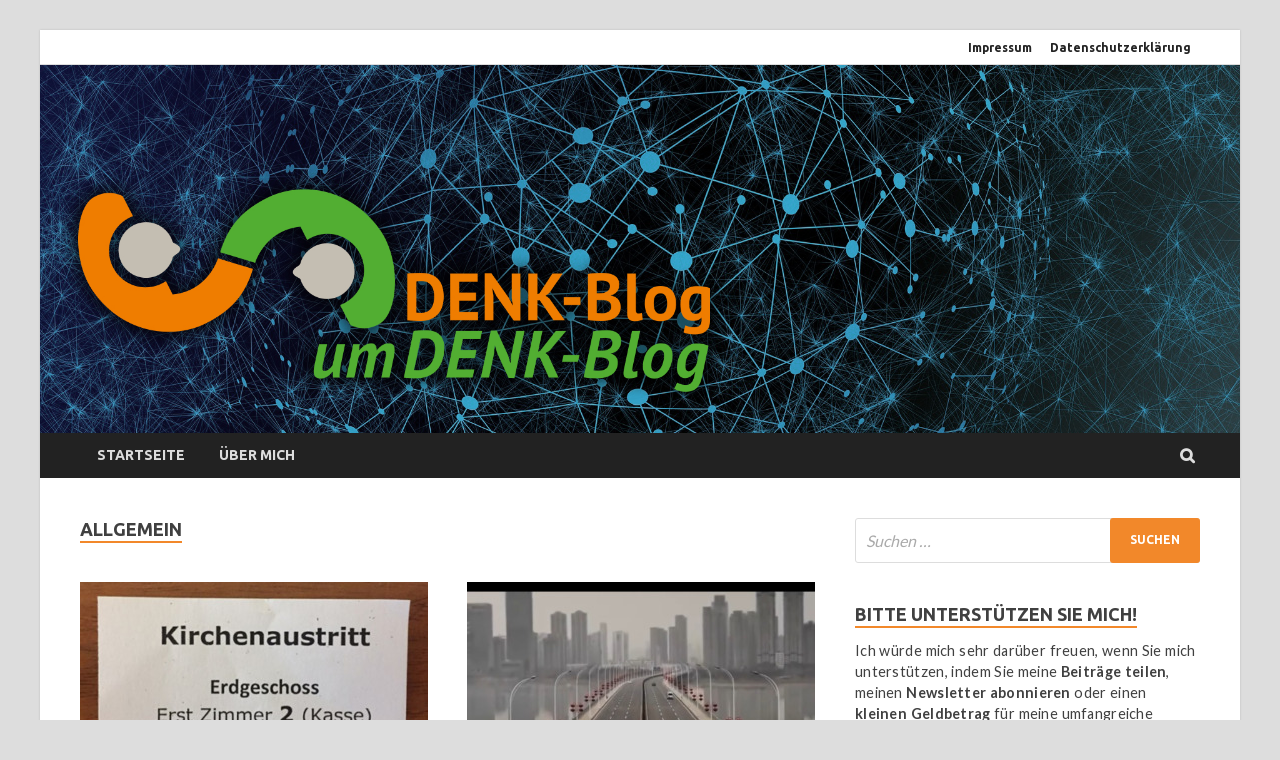

--- FILE ---
content_type: text/html; charset=UTF-8
request_url: https://www.denk-blog.de/category/allgemein/
body_size: 18384
content:
<!DOCTYPE html>
<html lang="de" class="no-js">
<head>
<meta charset="UTF-8">
<meta name="viewport" content="width=device-width, initial-scale=1">
<link rel="profile" href="http://gmpg.org/xfn/11">

<script>(function(html){html.className = html.className.replace(/\bno-js\b/,'js')})(document.documentElement);</script>
<meta name='robots' content='index, follow, max-image-preview:large, max-snippet:-1, max-video-preview:-1' />

	<!-- This site is optimized with the Yoast SEO plugin v17.6 - https://yoast.com/wordpress/plugins/seo/ -->
	<title>Allgemein Archive - umDenk-Blog</title>
	<link rel="canonical" href="https://www.denk-blog.de/category/allgemein/" />
	<link rel="next" href="https://www.denk-blog.de/category/allgemein/page/2/" />
	<meta property="og:locale" content="de_DE" />
	<meta property="og:type" content="article" />
	<meta property="og:title" content="Allgemein Archive - umDenk-Blog" />
	<meta property="og:url" content="https://www.denk-blog.de/category/allgemein/" />
	<meta property="og:site_name" content="umDenk-Blog" />
	<meta name="twitter:card" content="summary_large_image" />
	<script type="application/ld+json" class="yoast-schema-graph">{"@context":"https://schema.org","@graph":[{"@type":["Person","Organization"],"@id":"https://www.denk-blog.de/#/schema/person/93614ef35da28fcab588d0b121e4e56e","name":"B. Erdmann","image":{"@type":"ImageObject","@id":"https://www.denk-blog.de/#personlogo","inLanguage":"de","url":"https://www.denk-blog.de/wp-content/uploads/2019/10/barbara_erdmann-240x240.jpg","contentUrl":"https://www.denk-blog.de/wp-content/uploads/2019/10/barbara_erdmann-240x240.jpg","caption":"B. Erdmann"},"logo":{"@id":"https://www.denk-blog.de/#personlogo"}},{"@type":"WebSite","@id":"https://www.denk-blog.de/#website","url":"https://www.denk-blog.de/","name":"umDenk-Blog","description":"Der umDenk-Blog berichtet, kritisiert, fordert, provoziert, analysiert, z\u00fcrnt, tr\u00f6stet","publisher":{"@id":"https://www.denk-blog.de/#/schema/person/93614ef35da28fcab588d0b121e4e56e"},"potentialAction":[{"@type":"SearchAction","target":{"@type":"EntryPoint","urlTemplate":"https://www.denk-blog.de/?s={search_term_string}"},"query-input":"required name=search_term_string"}],"inLanguage":"de"},{"@type":"CollectionPage","@id":"https://www.denk-blog.de/category/allgemein/#webpage","url":"https://www.denk-blog.de/category/allgemein/","name":"Allgemein Archive - umDenk-Blog","isPartOf":{"@id":"https://www.denk-blog.de/#website"},"breadcrumb":{"@id":"https://www.denk-blog.de/category/allgemein/#breadcrumb"},"inLanguage":"de","potentialAction":[{"@type":"ReadAction","target":["https://www.denk-blog.de/category/allgemein/"]}]},{"@type":"BreadcrumbList","@id":"https://www.denk-blog.de/category/allgemein/#breadcrumb","itemListElement":[{"@type":"ListItem","position":1,"name":"Startseite","item":"https://www.denk-blog.de/"},{"@type":"ListItem","position":2,"name":"Allgemein"}]}]}</script>
	<!-- / Yoast SEO plugin. -->


<link rel="alternate" type="application/rss+xml" title="umDenk-Blog &raquo; Feed" href="https://www.denk-blog.de/feed/" />
<link rel="alternate" type="application/rss+xml" title="umDenk-Blog &raquo; Kommentar-Feed" href="https://www.denk-blog.de/comments/feed/" />
<link rel="alternate" type="application/rss+xml" title="umDenk-Blog &raquo; Allgemein Kategorie-Feed" href="https://www.denk-blog.de/category/allgemein/feed/" />
<script type="text/javascript">
window._wpemojiSettings = {"baseUrl":"https:\/\/s.w.org\/images\/core\/emoji\/14.0.0\/72x72\/","ext":".png","svgUrl":"https:\/\/s.w.org\/images\/core\/emoji\/14.0.0\/svg\/","svgExt":".svg","source":{"concatemoji":"https:\/\/www.denk-blog.de\/wp-includes\/js\/wp-emoji-release.min.js?ver=6.1.9"}};
/*! This file is auto-generated */
!function(e,a,t){var n,r,o,i=a.createElement("canvas"),p=i.getContext&&i.getContext("2d");function s(e,t){var a=String.fromCharCode,e=(p.clearRect(0,0,i.width,i.height),p.fillText(a.apply(this,e),0,0),i.toDataURL());return p.clearRect(0,0,i.width,i.height),p.fillText(a.apply(this,t),0,0),e===i.toDataURL()}function c(e){var t=a.createElement("script");t.src=e,t.defer=t.type="text/javascript",a.getElementsByTagName("head")[0].appendChild(t)}for(o=Array("flag","emoji"),t.supports={everything:!0,everythingExceptFlag:!0},r=0;r<o.length;r++)t.supports[o[r]]=function(e){if(p&&p.fillText)switch(p.textBaseline="top",p.font="600 32px Arial",e){case"flag":return s([127987,65039,8205,9895,65039],[127987,65039,8203,9895,65039])?!1:!s([55356,56826,55356,56819],[55356,56826,8203,55356,56819])&&!s([55356,57332,56128,56423,56128,56418,56128,56421,56128,56430,56128,56423,56128,56447],[55356,57332,8203,56128,56423,8203,56128,56418,8203,56128,56421,8203,56128,56430,8203,56128,56423,8203,56128,56447]);case"emoji":return!s([129777,127995,8205,129778,127999],[129777,127995,8203,129778,127999])}return!1}(o[r]),t.supports.everything=t.supports.everything&&t.supports[o[r]],"flag"!==o[r]&&(t.supports.everythingExceptFlag=t.supports.everythingExceptFlag&&t.supports[o[r]]);t.supports.everythingExceptFlag=t.supports.everythingExceptFlag&&!t.supports.flag,t.DOMReady=!1,t.readyCallback=function(){t.DOMReady=!0},t.supports.everything||(n=function(){t.readyCallback()},a.addEventListener?(a.addEventListener("DOMContentLoaded",n,!1),e.addEventListener("load",n,!1)):(e.attachEvent("onload",n),a.attachEvent("onreadystatechange",function(){"complete"===a.readyState&&t.readyCallback()})),(e=t.source||{}).concatemoji?c(e.concatemoji):e.wpemoji&&e.twemoji&&(c(e.twemoji),c(e.wpemoji)))}(window,document,window._wpemojiSettings);
</script>
<style type="text/css">
img.wp-smiley,
img.emoji {
	display: inline !important;
	border: none !important;
	box-shadow: none !important;
	height: 1em !important;
	width: 1em !important;
	margin: 0 0.07em !important;
	vertical-align: -0.1em !important;
	background: none !important;
	padding: 0 !important;
}
</style>
	<link rel='stylesheet' id='wp-block-library-css' href='https://www.denk-blog.de/wp-includes/css/dist/block-library/style.min.css?ver=6.1.9' type='text/css' media='all' />
<style id='wp-block-library-theme-inline-css' type='text/css'>
.wp-block-audio figcaption{color:#555;font-size:13px;text-align:center}.is-dark-theme .wp-block-audio figcaption{color:hsla(0,0%,100%,.65)}.wp-block-audio{margin:0 0 1em}.wp-block-code{border:1px solid #ccc;border-radius:4px;font-family:Menlo,Consolas,monaco,monospace;padding:.8em 1em}.wp-block-embed figcaption{color:#555;font-size:13px;text-align:center}.is-dark-theme .wp-block-embed figcaption{color:hsla(0,0%,100%,.65)}.wp-block-embed{margin:0 0 1em}.blocks-gallery-caption{color:#555;font-size:13px;text-align:center}.is-dark-theme .blocks-gallery-caption{color:hsla(0,0%,100%,.65)}.wp-block-image figcaption{color:#555;font-size:13px;text-align:center}.is-dark-theme .wp-block-image figcaption{color:hsla(0,0%,100%,.65)}.wp-block-image{margin:0 0 1em}.wp-block-pullquote{border-top:4px solid;border-bottom:4px solid;margin-bottom:1.75em;color:currentColor}.wp-block-pullquote__citation,.wp-block-pullquote cite,.wp-block-pullquote footer{color:currentColor;text-transform:uppercase;font-size:.8125em;font-style:normal}.wp-block-quote{border-left:.25em solid;margin:0 0 1.75em;padding-left:1em}.wp-block-quote cite,.wp-block-quote footer{color:currentColor;font-size:.8125em;position:relative;font-style:normal}.wp-block-quote.has-text-align-right{border-left:none;border-right:.25em solid;padding-left:0;padding-right:1em}.wp-block-quote.has-text-align-center{border:none;padding-left:0}.wp-block-quote.is-large,.wp-block-quote.is-style-large,.wp-block-quote.is-style-plain{border:none}.wp-block-search .wp-block-search__label{font-weight:700}.wp-block-search__button{border:1px solid #ccc;padding:.375em .625em}:where(.wp-block-group.has-background){padding:1.25em 2.375em}.wp-block-separator.has-css-opacity{opacity:.4}.wp-block-separator{border:none;border-bottom:2px solid;margin-left:auto;margin-right:auto}.wp-block-separator.has-alpha-channel-opacity{opacity:1}.wp-block-separator:not(.is-style-wide):not(.is-style-dots){width:100px}.wp-block-separator.has-background:not(.is-style-dots){border-bottom:none;height:1px}.wp-block-separator.has-background:not(.is-style-wide):not(.is-style-dots){height:2px}.wp-block-table{margin:"0 0 1em 0"}.wp-block-table thead{border-bottom:3px solid}.wp-block-table tfoot{border-top:3px solid}.wp-block-table td,.wp-block-table th{word-break:normal}.wp-block-table figcaption{color:#555;font-size:13px;text-align:center}.is-dark-theme .wp-block-table figcaption{color:hsla(0,0%,100%,.65)}.wp-block-video figcaption{color:#555;font-size:13px;text-align:center}.is-dark-theme .wp-block-video figcaption{color:hsla(0,0%,100%,.65)}.wp-block-video{margin:0 0 1em}.wp-block-template-part.has-background{padding:1.25em 2.375em;margin-top:0;margin-bottom:0}
</style>
<link rel='stylesheet' id='classic-theme-styles-css' href='https://www.denk-blog.de/wp-includes/css/classic-themes.min.css?ver=1' type='text/css' media='all' />
<style id='global-styles-inline-css' type='text/css'>
body{--wp--preset--color--black: #000000;--wp--preset--color--cyan-bluish-gray: #abb8c3;--wp--preset--color--white: #ffffff;--wp--preset--color--pale-pink: #f78da7;--wp--preset--color--vivid-red: #cf2e2e;--wp--preset--color--luminous-vivid-orange: #ff6900;--wp--preset--color--luminous-vivid-amber: #fcb900;--wp--preset--color--light-green-cyan: #7bdcb5;--wp--preset--color--vivid-green-cyan: #00d084;--wp--preset--color--pale-cyan-blue: #8ed1fc;--wp--preset--color--vivid-cyan-blue: #0693e3;--wp--preset--color--vivid-purple: #9b51e0;--wp--preset--gradient--vivid-cyan-blue-to-vivid-purple: linear-gradient(135deg,rgba(6,147,227,1) 0%,rgb(155,81,224) 100%);--wp--preset--gradient--light-green-cyan-to-vivid-green-cyan: linear-gradient(135deg,rgb(122,220,180) 0%,rgb(0,208,130) 100%);--wp--preset--gradient--luminous-vivid-amber-to-luminous-vivid-orange: linear-gradient(135deg,rgba(252,185,0,1) 0%,rgba(255,105,0,1) 100%);--wp--preset--gradient--luminous-vivid-orange-to-vivid-red: linear-gradient(135deg,rgba(255,105,0,1) 0%,rgb(207,46,46) 100%);--wp--preset--gradient--very-light-gray-to-cyan-bluish-gray: linear-gradient(135deg,rgb(238,238,238) 0%,rgb(169,184,195) 100%);--wp--preset--gradient--cool-to-warm-spectrum: linear-gradient(135deg,rgb(74,234,220) 0%,rgb(151,120,209) 20%,rgb(207,42,186) 40%,rgb(238,44,130) 60%,rgb(251,105,98) 80%,rgb(254,248,76) 100%);--wp--preset--gradient--blush-light-purple: linear-gradient(135deg,rgb(255,206,236) 0%,rgb(152,150,240) 100%);--wp--preset--gradient--blush-bordeaux: linear-gradient(135deg,rgb(254,205,165) 0%,rgb(254,45,45) 50%,rgb(107,0,62) 100%);--wp--preset--gradient--luminous-dusk: linear-gradient(135deg,rgb(255,203,112) 0%,rgb(199,81,192) 50%,rgb(65,88,208) 100%);--wp--preset--gradient--pale-ocean: linear-gradient(135deg,rgb(255,245,203) 0%,rgb(182,227,212) 50%,rgb(51,167,181) 100%);--wp--preset--gradient--electric-grass: linear-gradient(135deg,rgb(202,248,128) 0%,rgb(113,206,126) 100%);--wp--preset--gradient--midnight: linear-gradient(135deg,rgb(2,3,129) 0%,rgb(40,116,252) 100%);--wp--preset--duotone--dark-grayscale: url('#wp-duotone-dark-grayscale');--wp--preset--duotone--grayscale: url('#wp-duotone-grayscale');--wp--preset--duotone--purple-yellow: url('#wp-duotone-purple-yellow');--wp--preset--duotone--blue-red: url('#wp-duotone-blue-red');--wp--preset--duotone--midnight: url('#wp-duotone-midnight');--wp--preset--duotone--magenta-yellow: url('#wp-duotone-magenta-yellow');--wp--preset--duotone--purple-green: url('#wp-duotone-purple-green');--wp--preset--duotone--blue-orange: url('#wp-duotone-blue-orange');--wp--preset--font-size--small: 13px;--wp--preset--font-size--medium: 20px;--wp--preset--font-size--large: 36px;--wp--preset--font-size--x-large: 42px;--wp--preset--spacing--20: 0.44rem;--wp--preset--spacing--30: 0.67rem;--wp--preset--spacing--40: 1rem;--wp--preset--spacing--50: 1.5rem;--wp--preset--spacing--60: 2.25rem;--wp--preset--spacing--70: 3.38rem;--wp--preset--spacing--80: 5.06rem;}:where(.is-layout-flex){gap: 0.5em;}body .is-layout-flow > .alignleft{float: left;margin-inline-start: 0;margin-inline-end: 2em;}body .is-layout-flow > .alignright{float: right;margin-inline-start: 2em;margin-inline-end: 0;}body .is-layout-flow > .aligncenter{margin-left: auto !important;margin-right: auto !important;}body .is-layout-constrained > .alignleft{float: left;margin-inline-start: 0;margin-inline-end: 2em;}body .is-layout-constrained > .alignright{float: right;margin-inline-start: 2em;margin-inline-end: 0;}body .is-layout-constrained > .aligncenter{margin-left: auto !important;margin-right: auto !important;}body .is-layout-constrained > :where(:not(.alignleft):not(.alignright):not(.alignfull)){max-width: var(--wp--style--global--content-size);margin-left: auto !important;margin-right: auto !important;}body .is-layout-constrained > .alignwide{max-width: var(--wp--style--global--wide-size);}body .is-layout-flex{display: flex;}body .is-layout-flex{flex-wrap: wrap;align-items: center;}body .is-layout-flex > *{margin: 0;}:where(.wp-block-columns.is-layout-flex){gap: 2em;}.has-black-color{color: var(--wp--preset--color--black) !important;}.has-cyan-bluish-gray-color{color: var(--wp--preset--color--cyan-bluish-gray) !important;}.has-white-color{color: var(--wp--preset--color--white) !important;}.has-pale-pink-color{color: var(--wp--preset--color--pale-pink) !important;}.has-vivid-red-color{color: var(--wp--preset--color--vivid-red) !important;}.has-luminous-vivid-orange-color{color: var(--wp--preset--color--luminous-vivid-orange) !important;}.has-luminous-vivid-amber-color{color: var(--wp--preset--color--luminous-vivid-amber) !important;}.has-light-green-cyan-color{color: var(--wp--preset--color--light-green-cyan) !important;}.has-vivid-green-cyan-color{color: var(--wp--preset--color--vivid-green-cyan) !important;}.has-pale-cyan-blue-color{color: var(--wp--preset--color--pale-cyan-blue) !important;}.has-vivid-cyan-blue-color{color: var(--wp--preset--color--vivid-cyan-blue) !important;}.has-vivid-purple-color{color: var(--wp--preset--color--vivid-purple) !important;}.has-black-background-color{background-color: var(--wp--preset--color--black) !important;}.has-cyan-bluish-gray-background-color{background-color: var(--wp--preset--color--cyan-bluish-gray) !important;}.has-white-background-color{background-color: var(--wp--preset--color--white) !important;}.has-pale-pink-background-color{background-color: var(--wp--preset--color--pale-pink) !important;}.has-vivid-red-background-color{background-color: var(--wp--preset--color--vivid-red) !important;}.has-luminous-vivid-orange-background-color{background-color: var(--wp--preset--color--luminous-vivid-orange) !important;}.has-luminous-vivid-amber-background-color{background-color: var(--wp--preset--color--luminous-vivid-amber) !important;}.has-light-green-cyan-background-color{background-color: var(--wp--preset--color--light-green-cyan) !important;}.has-vivid-green-cyan-background-color{background-color: var(--wp--preset--color--vivid-green-cyan) !important;}.has-pale-cyan-blue-background-color{background-color: var(--wp--preset--color--pale-cyan-blue) !important;}.has-vivid-cyan-blue-background-color{background-color: var(--wp--preset--color--vivid-cyan-blue) !important;}.has-vivid-purple-background-color{background-color: var(--wp--preset--color--vivid-purple) !important;}.has-black-border-color{border-color: var(--wp--preset--color--black) !important;}.has-cyan-bluish-gray-border-color{border-color: var(--wp--preset--color--cyan-bluish-gray) !important;}.has-white-border-color{border-color: var(--wp--preset--color--white) !important;}.has-pale-pink-border-color{border-color: var(--wp--preset--color--pale-pink) !important;}.has-vivid-red-border-color{border-color: var(--wp--preset--color--vivid-red) !important;}.has-luminous-vivid-orange-border-color{border-color: var(--wp--preset--color--luminous-vivid-orange) !important;}.has-luminous-vivid-amber-border-color{border-color: var(--wp--preset--color--luminous-vivid-amber) !important;}.has-light-green-cyan-border-color{border-color: var(--wp--preset--color--light-green-cyan) !important;}.has-vivid-green-cyan-border-color{border-color: var(--wp--preset--color--vivid-green-cyan) !important;}.has-pale-cyan-blue-border-color{border-color: var(--wp--preset--color--pale-cyan-blue) !important;}.has-vivid-cyan-blue-border-color{border-color: var(--wp--preset--color--vivid-cyan-blue) !important;}.has-vivid-purple-border-color{border-color: var(--wp--preset--color--vivid-purple) !important;}.has-vivid-cyan-blue-to-vivid-purple-gradient-background{background: var(--wp--preset--gradient--vivid-cyan-blue-to-vivid-purple) !important;}.has-light-green-cyan-to-vivid-green-cyan-gradient-background{background: var(--wp--preset--gradient--light-green-cyan-to-vivid-green-cyan) !important;}.has-luminous-vivid-amber-to-luminous-vivid-orange-gradient-background{background: var(--wp--preset--gradient--luminous-vivid-amber-to-luminous-vivid-orange) !important;}.has-luminous-vivid-orange-to-vivid-red-gradient-background{background: var(--wp--preset--gradient--luminous-vivid-orange-to-vivid-red) !important;}.has-very-light-gray-to-cyan-bluish-gray-gradient-background{background: var(--wp--preset--gradient--very-light-gray-to-cyan-bluish-gray) !important;}.has-cool-to-warm-spectrum-gradient-background{background: var(--wp--preset--gradient--cool-to-warm-spectrum) !important;}.has-blush-light-purple-gradient-background{background: var(--wp--preset--gradient--blush-light-purple) !important;}.has-blush-bordeaux-gradient-background{background: var(--wp--preset--gradient--blush-bordeaux) !important;}.has-luminous-dusk-gradient-background{background: var(--wp--preset--gradient--luminous-dusk) !important;}.has-pale-ocean-gradient-background{background: var(--wp--preset--gradient--pale-ocean) !important;}.has-electric-grass-gradient-background{background: var(--wp--preset--gradient--electric-grass) !important;}.has-midnight-gradient-background{background: var(--wp--preset--gradient--midnight) !important;}.has-small-font-size{font-size: var(--wp--preset--font-size--small) !important;}.has-medium-font-size{font-size: var(--wp--preset--font-size--medium) !important;}.has-large-font-size{font-size: var(--wp--preset--font-size--large) !important;}.has-x-large-font-size{font-size: var(--wp--preset--font-size--x-large) !important;}
.wp-block-navigation a:where(:not(.wp-element-button)){color: inherit;}
:where(.wp-block-columns.is-layout-flex){gap: 2em;}
.wp-block-pullquote{font-size: 1.5em;line-height: 1.6;}
</style>
<link rel='stylesheet' id='contact-form-7-css' href='https://www.denk-blog.de/wp-content/plugins/contact-form-7/includes/css/styles.css?ver=5.5.2' type='text/css' media='all' />
<link rel='stylesheet' id='ppress-frontend-css' href='https://www.denk-blog.de/wp-content/plugins/wp-user-avatar/assets/css/frontend.min.css?ver=3.2.3' type='text/css' media='all' />
<link rel='stylesheet' id='ppress-flatpickr-css' href='https://www.denk-blog.de/wp-content/plugins/wp-user-avatar/assets/flatpickr/flatpickr.min.css?ver=3.2.3' type='text/css' media='all' />
<link rel='stylesheet' id='ppress-select2-css' href='https://www.denk-blog.de/wp-content/plugins/wp-user-avatar/assets/select2/select2.min.css?ver=6.1.9' type='text/css' media='all' />
<link rel='stylesheet' id='charitable-styles-css' href='https://www.denk-blog.de/wp-content/plugins/charitable/assets/css/charitable.min.css?ver=1.6.54' type='text/css' media='all' />
<link rel='stylesheet' id='font-awesome-css' href='https://www.denk-blog.de/wp-content/themes/hitmag-pro/css/font-awesome.min.css?ver=4.7.0' type='text/css' media='all' />
<link rel='stylesheet' id='hitmag-pro-style-css' href='https://www.denk-blog.de/wp-content/themes/hitmag-pro/style.css?ver=6.1.9' type='text/css' media='all' />
<link rel='stylesheet' id='jquery-flexslider-css' href='https://www.denk-blog.de/wp-content/themes/hitmag-pro/css/flexslider.css?ver=6.1.9' type='text/css' media='screen' />
<link rel='stylesheet' id='jquery-magnific-popup-css' href='https://www.denk-blog.de/wp-content/themes/hitmag-pro/css/magnific-popup.css?ver=6.1.9' type='text/css' media='all' />
<link rel='stylesheet' id='kirki-styles-global-css' href='https://www.denk-blog.de/wp-content/themes/hitmag-pro/inc/kirki/assets/css/kirki-styles.css?ver=3.0.35.3' type='text/css' media='all' />
<style id='kirki-styles-global-inline-css' type='text/css'>
.site-title{font-family:"Open Sans", Helvetica, Arial, sans-serif;font-size:36px;font-weight:700;line-height:1.3;}body{font-family:Lato, Helvetica, Arial, sans-serif;font-size:16px;font-weight:400;line-height:1.5;color:#404040;}#hm-tabs .hm-tab-anchor,.arc-page-title,.cat-links,.elementor-widget-container h5,.footer-widget-title,.hm-top-bar,.main-navigation,.post-navigation .meta-nav,.srch-page-title,.widget-title,.woocommerce div.product .woocommerce-tabs .panel h2, .related > h2, .woocommerce-checkout h3, .cart_totals h2{font-family:Ubuntu, Helvetica, Arial, sans-serif;font-weight:700;}#hm-search-form .search-form .search-submit,.th-readmore,a.hm-viewall,button, input[type="button"], input[type="reset"], input[type="submit"]{font-family:Ubuntu, Helvetica, Arial, sans-serif;font-weight:700;}.main-navigation ul{font-size:14px;}h1,h2,h3,h4,h5,h6{font-family:Lato, Helvetica, Arial, sans-serif;font-weight:700;}h1{font-size:36px;}h2{font-size:32px;}h3{font-size:28px;}h4{font-size:24px;}h5{font-size:20px;}h6{font-size:16px;}.hitmag-wrapper{background-color:#ffffff;}.site-title a:hover{color:#222222;}.site-header{background-color:#ffffff;}.hitmag-page .entry-title,.hitmag-post .entry-title a,.hitmag-single .entry-title,.hmb-entry-title a,.hms-title a,.hmw-grid-post .post-title a,.widget_post_views_counter_list_widget a.post-title,.woocommerce-loop-product__title{color:#222222;}.hitmag-post .entry-meta,.hitmag-post .entry-meta a,.hitmag-single .entry-meta,.hitmag-single .entry-meta a,.hmb-entry-meta, .hms-meta, .hmb-entry-meta a, .hms-meta a{color:#888888;}a{color:#309b38;}a:hover{color:#f2882a;}#hm-search-form .search-form .search-submit,.search-form .search-submit,.th-readmore,a.hm-viewall,button,input[type="button"],input[type="reset"],input[type="submit"]{background-color:#f2882a;}#hm-search-form .search-form .search-submit,.footer-widget-area a.hm-viewall,.footer-widget-area a.hm-viewall:visited,.search-form .search-submit,.th-readmore,.th-readmore:active,.th-readmore:focus,.th-readmore:visited,a.hm-viewall,a.hm-viewall:visited,button,input[type="button"],input[type="reset"],input[type="submit"]{color:#ffffff;}#hm-search-form .search-form .search-submit:hover,.footer-widget-area a.hm-viewall:hover,.search-form .search-submit:hover,.th-readmore:hover,a.hm-viewall:hover,button:hover,input[type="button"]:hover,input[type="reset"]:hover,input[type="submit"]:hover{background-color:#222222;color:#ffffff;}.hm-nav-container,.main-navigation,.main-navigation ul ul.toggled-on{background-color:#222222;}.dropdown-toggle,.hm-search-button-icon,.main-navigation a,.main-navigation ul ul.toggled-on a,.menu-toggle{color:#dddddd;}.main-navigation .current-menu-ancestor > a,.main-navigation .current-menu-item > a,.main-navigation .current_page_ancestor > a,.main-navigation .current_page_item > a,.main-navigation a:hover,.main-navigation ul ul.toggled-on a:hover,.menu-toggle,.menu-toggle:focus,.menu-toggle:hover{background-color:#f2882a;}.dropdown-toggle:hover,.main-navigation .current-menu-ancestor > a,.main-navigation .current-menu-item > a,.main-navigation .current_page_ancestor > a,.main-navigation .current_page_item > a,.main-navigation a:hover,.main-navigation ul ul.toggled-on a:hover,.menu-toggle,.menu-toggle:hover{color:#ffffff;}.main-navigation ul ul{background-color:#333333;}.main-navigation ul ul a{color:#dddddd;}.main-navigation ul ul .current-menu-ancestor > a,.main-navigation ul ul .current-menu-item > a,.main-navigation ul ul .current_page_ancestor > a,.main-navigation ul ul .current_page_item > a,.main-navigation ul ul a:hover{background-color:#f2882a;color:#ffffff;}.hm-top-bar,.hm-topnavbutton{background-color:#ffffff;}#top-nav-button,.hm-top-bar,.top-navigation a{color:#222222;}#top-nav-button:hover,.top-navigation .current-menu-ancestor > a,.top-navigation .current-menu-item > a,.top-navigation .current_page_ancestor > a,.top-navigation .current_page_item > a,.top-navigation a:hover{color:#f2882a;}.responsive-topnav,.top-navigation ul ul{background-color:#ECF0F1;}.responsive-topnav li a,.top-navigation ul ul a{color:#222222;}.responsive-topnav ul#top-menu li a:hover,.top-navigation ul ul .current-menu-ancestor > a,.top-navigation ul ul .current-menu-item > a,.top-navigation ul ul .current_page_ancestor > a,.top-navigation ul ul .current_page_item > a,.top-navigation ul ul a:hover{background-color:#f2882a;}.responsive-topnav li a:hover,.top-navigation ul ul .current-menu-ancestor > a,.top-navigation ul ul .current-menu-item > a,.top-navigation ul ul .current_page_ancestor > a,.top-navigation ul ul .current_page_item > a,.top-navigation ul ul a:hover{color:#ffffff;}.site-footer{background-color:#222222;}.footer-widget-title{color:#eeeeee;}.footer-widget-area,.footer-widget-area .hmb-entry-meta,.footer-widget-area .hmb-entry-meta a,.footer-widget-area .hmb-entry-summary,.footer-widget-area .hms-meta,.footer-widget-area .hms-meta a{color:#cccccc;}.footer-widget-area .hmb-entry-title a,.footer-widget-area .hms-title a,.footer-widget-area .hmw-grid-post .post-title a,.footer-widget-area .widget a,.footer-widget-area a{color:#dddddd;}.footer-navigation ul li a:hover,.footer-widget-area .hmb-entry-meta a:hover,.footer-widget-area .hmb-entry-title a:hover,.footer-widget-area .hms-meta a:hover,.footer-widget-area .hms-title a:hover,.footer-widget-area .hmw-grid-post .post-title a:hover,.footer-widget-area .widget a:hover,.footer-widget-area a:hover,.site-info a:hover{color:#f2882a;}.site-info{background-color:#111111;}.site-info,.site-info a{color:#ffffff;}
</style>
<script type='text/javascript' src='https://www.denk-blog.de/wp-includes/js/jquery/jquery.min.js?ver=3.6.1' id='jquery-core-js'></script>
<script type='text/javascript' src='https://www.denk-blog.de/wp-includes/js/jquery/jquery-migrate.min.js?ver=3.3.2' id='jquery-migrate-js'></script>
<script type='text/javascript' src='https://www.denk-blog.de/wp-content/plugins/wp-user-avatar/assets/flatpickr/flatpickr.min.js?ver=6.1.9' id='ppress-flatpickr-js'></script>
<script type='text/javascript' src='https://www.denk-blog.de/wp-content/plugins/wp-user-avatar/assets/select2/select2.min.js?ver=6.1.9' id='ppress-select2-js'></script>
<!--[if lt IE 9]>
<script type='text/javascript' src='https://www.denk-blog.de/wp-content/themes/hitmag-pro/js/html5shiv.min.js?ver=6.1.9' id='html5shiv-js'></script>
<![endif]-->
<link rel="https://api.w.org/" href="https://www.denk-blog.de/wp-json/" /><link rel="alternate" type="application/json" href="https://www.denk-blog.de/wp-json/wp/v2/categories/1" /><link rel="EditURI" type="application/rsd+xml" title="RSD" href="https://www.denk-blog.de/xmlrpc.php?rsd" />
<link rel="wlwmanifest" type="application/wlwmanifest+xml" href="https://www.denk-blog.de/wp-includes/wlwmanifest.xml" />
<meta name="generator" content="WordPress 6.1.9" />
		<style type="text/css">
			

            .post-navigation .post-title:hover {
                color: #f2882a;
            }

            .responsive-mainnav li a:hover,
            .responsive-topnav li a:hover {
                background: #f2882a;
            }

            .nav-links .current {
                background: #f2882a;
            }

            .elementor-widget-container h5,
            .widget-title {
                border-bottom: 2px solid #f2882a;
            }

            .footer-widget-title {
                border-bottom: 2px solid #f2882a;
            }

            .widget-area a:hover {
                color: #f2882a;
            }

            .site-info a:hover {
                color: #f2882a;
            }

            .hmb-entry-title a:hover {
                color: #f2882a;
            }

            .hmb-entry-meta a:hover,
            .hms-meta a:hover {
                color: #f2882a;
            }

            .hms-title a:hover {
                color: #f2882a;
            }

            .hmw-grid-post .post-title a:hover {
                color: #f2882a;
            }

            .hm-tabs-wdt .ui-state-active {
                border-bottom: 2px solid #f2882a;
            }

            #hitmag-tags a,
            .widget_tag_cloud .tagcloud a {
                background: #f2882a;
            }

            .site-title a {
                color: #f2882a;
            }

            .hitmag-post .entry-title a:hover {
                color: #f2882a;
            }

            .hitmag-post .entry-meta a:hover {
                color: #f2882a;
            }

            .cat-links a {
                color: #f2882a;
            }

            .hitmag-single .entry-meta a:hover {
                color: #f2882a;
            }

            .hitmag-single .author a:hover {
                color: #f2882a;
            }

            .hm-author-content .author-posts-link {
                color: #f2882a;
            }

            .hm-tags-links a:hover {
                background: #f2882a;
            }

            .hm-tagged {
                background: #f2882a;
            }

            .hm-edit-link a.post-edit-link {
                background: #f2882a;
            }

            .arc-page-title {
                border-bottom: 2px solid #f2882a;
            }

            .srch-page-title {
                border-bottom: 2px solid #f2882a;
            }

            .hm-post-style-2.th-hero-container .cat-links,
            .hmig-post .cat-links,
            .hm-slider-details .cat-links {
                background: #f2882a;
            }

            .hm-rel-post .post-title a:hover {
                color: #f2882a;
            }

            .comment-author a {
                color: #f2882a;
            }

            .comment-metadata a:hover,
            .comment-metadata a:focus,
            .pingback .comment-edit-link:hover,
            .pingback .comment-edit-link:focus {
                color: #f2882a;
            }

            .comment-reply-link:hover,
            .comment-reply-link:focus {
                background: #f2882a;
            }

            .required {
                color: #f2882a;
            }

            blockquote {
                border-left: 3px solid #f2882a;
            }

            .hmajax-btn:hover {
                background: #f2882a;
                border: 1px solid #f2882a;
            }

            .hmw-spinner > div {
                 background: #f2882a;
            }

            .comment-reply-title small a:before {
                color: #f2882a;
            }
            
            .woocommerce ul.products li.product h3:hover,
            .woocommerce-widget-area ul li a:hover,
            .woocommerce-loop-product__title:hover {
                color: #f2882a;
            }

            .woocommerce-product-search input[type="submit"],
            .woocommerce #respond input#submit, 
            .woocommerce a.button, 
            .woocommerce button.button, 
            .woocommerce input.button,
            .woocommerce nav.woocommerce-pagination ul li a:focus,
            .woocommerce nav.woocommerce-pagination ul li a:hover,
            .woocommerce nav.woocommerce-pagination ul li span.current,
            .woocommerce span.onsale,
            .woocommerce-widget-area .widget-title,
            .woocommerce #respond input#submit.alt,
            .woocommerce a.button.alt,
            .woocommerce button.button.alt,
            .woocommerce input.button.alt {
                background: #f2882a;
            }
            
            .wp-block-quote,
            .wp-block-quote:not(.is-large):not(.is-style-large) {
                border-left: 3px solid #f2882a;
            }		</style>
	<style id="charitable-highlight-colour-styles">.campaign-raised .amount,.campaign-figures .amount,.donors-count,.time-left,.charitable-form-field a:not(.button),.charitable-form-fields .charitable-fieldset a:not(.button),.charitable-notice,.charitable-notice .errors a { color:#6bab46; }.campaign-progress-bar .bar,.donate-button,.charitable-donation-form .donation-amount.selected,.charitable-donation-amount-form .donation-amount.selected { background-color:#6bab46; }.charitable-donation-form .donation-amount.selected,.charitable-donation-amount-form .donation-amount.selected,.charitable-notice,.charitable-drag-drop-images li:hover a.remove-image,.supports-drag-drop .charitable-drag-drop-dropzone.drag-over { border-color:#6bab46; }</style>	<style type="text/css">
			.site-title,
		.site-description {
			position: absolute;
			clip: rect(1px, 1px, 1px, 1px);
		}
		
		</style>
			<style type="text/css" id="wp-custom-css">
			div.header-main-area {
	display: none;
}

#top-navigation {
	float: right !important;
}

/*Formatierung für den Vorspannkasten rechts*/

section#text-2 {
	margin-bottom: 1em;
	font-size: 0.9em;
	letter-spacing: 0.02em;
	word-spacing: 0.02em;
}

section#text-2 h4 {
	margin-top: -0.7em;
	margin-bottom: 0.8em;
}

/*Formatierung für den Newsletterkasten rechts*/

section#newsletterwidget-2 {
	background-color: #1a5979 !important;
	padding: 6% !important;
	margin-bottom: 2.2em;
	color: #fff;
	border-top: #df8330 8px solid;
	border-bottom: #df8330 8px solid;
}

/*Formatierung für den Spendenkasten rechts*/

section#text-4 {
	margin-bottom: -0.4em;
}

section#text-4 h4 {
	margin-bottom: 0.7em;
}

section#text-4 p {
	font-size: 0.9em;
	letter-spacing: 0.02em;
	word-spacing: 0.02em;
}

div.campaign-summary {
	display: none;
}

div.tnp-field.tnp-field-privacy a {
	color: #fff !important;
	font-size: 0.9em !important;
}

div.tnp-field.tnp-field-privacy {
	margin-top: 1.0em;
	margin-bottom: 1.0em;
}

input.tnp-privacy {
	margin-right: 0.4em;
}

div.tnp-field.tnp-field-email label {
	margin-right: 0.7em;
}		</style>
		</head>

<body class="archive category category-allgemein category-1 hfeed th-right-sidebar">

<svg xmlns="http://www.w3.org/2000/svg" viewBox="0 0 0 0" width="0" height="0" focusable="false" role="none" style="visibility: hidden; position: absolute; left: -9999px; overflow: hidden;" ><defs><filter id="wp-duotone-dark-grayscale"><feColorMatrix color-interpolation-filters="sRGB" type="matrix" values=" .299 .587 .114 0 0 .299 .587 .114 0 0 .299 .587 .114 0 0 .299 .587 .114 0 0 " /><feComponentTransfer color-interpolation-filters="sRGB" ><feFuncR type="table" tableValues="0 0.49803921568627" /><feFuncG type="table" tableValues="0 0.49803921568627" /><feFuncB type="table" tableValues="0 0.49803921568627" /><feFuncA type="table" tableValues="1 1" /></feComponentTransfer><feComposite in2="SourceGraphic" operator="in" /></filter></defs></svg><svg xmlns="http://www.w3.org/2000/svg" viewBox="0 0 0 0" width="0" height="0" focusable="false" role="none" style="visibility: hidden; position: absolute; left: -9999px; overflow: hidden;" ><defs><filter id="wp-duotone-grayscale"><feColorMatrix color-interpolation-filters="sRGB" type="matrix" values=" .299 .587 .114 0 0 .299 .587 .114 0 0 .299 .587 .114 0 0 .299 .587 .114 0 0 " /><feComponentTransfer color-interpolation-filters="sRGB" ><feFuncR type="table" tableValues="0 1" /><feFuncG type="table" tableValues="0 1" /><feFuncB type="table" tableValues="0 1" /><feFuncA type="table" tableValues="1 1" /></feComponentTransfer><feComposite in2="SourceGraphic" operator="in" /></filter></defs></svg><svg xmlns="http://www.w3.org/2000/svg" viewBox="0 0 0 0" width="0" height="0" focusable="false" role="none" style="visibility: hidden; position: absolute; left: -9999px; overflow: hidden;" ><defs><filter id="wp-duotone-purple-yellow"><feColorMatrix color-interpolation-filters="sRGB" type="matrix" values=" .299 .587 .114 0 0 .299 .587 .114 0 0 .299 .587 .114 0 0 .299 .587 .114 0 0 " /><feComponentTransfer color-interpolation-filters="sRGB" ><feFuncR type="table" tableValues="0.54901960784314 0.98823529411765" /><feFuncG type="table" tableValues="0 1" /><feFuncB type="table" tableValues="0.71764705882353 0.25490196078431" /><feFuncA type="table" tableValues="1 1" /></feComponentTransfer><feComposite in2="SourceGraphic" operator="in" /></filter></defs></svg><svg xmlns="http://www.w3.org/2000/svg" viewBox="0 0 0 0" width="0" height="0" focusable="false" role="none" style="visibility: hidden; position: absolute; left: -9999px; overflow: hidden;" ><defs><filter id="wp-duotone-blue-red"><feColorMatrix color-interpolation-filters="sRGB" type="matrix" values=" .299 .587 .114 0 0 .299 .587 .114 0 0 .299 .587 .114 0 0 .299 .587 .114 0 0 " /><feComponentTransfer color-interpolation-filters="sRGB" ><feFuncR type="table" tableValues="0 1" /><feFuncG type="table" tableValues="0 0.27843137254902" /><feFuncB type="table" tableValues="0.5921568627451 0.27843137254902" /><feFuncA type="table" tableValues="1 1" /></feComponentTransfer><feComposite in2="SourceGraphic" operator="in" /></filter></defs></svg><svg xmlns="http://www.w3.org/2000/svg" viewBox="0 0 0 0" width="0" height="0" focusable="false" role="none" style="visibility: hidden; position: absolute; left: -9999px; overflow: hidden;" ><defs><filter id="wp-duotone-midnight"><feColorMatrix color-interpolation-filters="sRGB" type="matrix" values=" .299 .587 .114 0 0 .299 .587 .114 0 0 .299 .587 .114 0 0 .299 .587 .114 0 0 " /><feComponentTransfer color-interpolation-filters="sRGB" ><feFuncR type="table" tableValues="0 0" /><feFuncG type="table" tableValues="0 0.64705882352941" /><feFuncB type="table" tableValues="0 1" /><feFuncA type="table" tableValues="1 1" /></feComponentTransfer><feComposite in2="SourceGraphic" operator="in" /></filter></defs></svg><svg xmlns="http://www.w3.org/2000/svg" viewBox="0 0 0 0" width="0" height="0" focusable="false" role="none" style="visibility: hidden; position: absolute; left: -9999px; overflow: hidden;" ><defs><filter id="wp-duotone-magenta-yellow"><feColorMatrix color-interpolation-filters="sRGB" type="matrix" values=" .299 .587 .114 0 0 .299 .587 .114 0 0 .299 .587 .114 0 0 .299 .587 .114 0 0 " /><feComponentTransfer color-interpolation-filters="sRGB" ><feFuncR type="table" tableValues="0.78039215686275 1" /><feFuncG type="table" tableValues="0 0.94901960784314" /><feFuncB type="table" tableValues="0.35294117647059 0.47058823529412" /><feFuncA type="table" tableValues="1 1" /></feComponentTransfer><feComposite in2="SourceGraphic" operator="in" /></filter></defs></svg><svg xmlns="http://www.w3.org/2000/svg" viewBox="0 0 0 0" width="0" height="0" focusable="false" role="none" style="visibility: hidden; position: absolute; left: -9999px; overflow: hidden;" ><defs><filter id="wp-duotone-purple-green"><feColorMatrix color-interpolation-filters="sRGB" type="matrix" values=" .299 .587 .114 0 0 .299 .587 .114 0 0 .299 .587 .114 0 0 .299 .587 .114 0 0 " /><feComponentTransfer color-interpolation-filters="sRGB" ><feFuncR type="table" tableValues="0.65098039215686 0.40392156862745" /><feFuncG type="table" tableValues="0 1" /><feFuncB type="table" tableValues="0.44705882352941 0.4" /><feFuncA type="table" tableValues="1 1" /></feComponentTransfer><feComposite in2="SourceGraphic" operator="in" /></filter></defs></svg><svg xmlns="http://www.w3.org/2000/svg" viewBox="0 0 0 0" width="0" height="0" focusable="false" role="none" style="visibility: hidden; position: absolute; left: -9999px; overflow: hidden;" ><defs><filter id="wp-duotone-blue-orange"><feColorMatrix color-interpolation-filters="sRGB" type="matrix" values=" .299 .587 .114 0 0 .299 .587 .114 0 0 .299 .587 .114 0 0 .299 .587 .114 0 0 " /><feComponentTransfer color-interpolation-filters="sRGB" ><feFuncR type="table" tableValues="0.098039215686275 1" /><feFuncG type="table" tableValues="0 0.66274509803922" /><feFuncB type="table" tableValues="0.84705882352941 0.41960784313725" /><feFuncA type="table" tableValues="1 1" /></feComponentTransfer><feComposite in2="SourceGraphic" operator="in" /></filter></defs></svg>

<div id="page" class="site hitmag-wrapper">
	<a class="skip-link screen-reader-text" href="#content">Zurück zum Inhalt</a>

	
	<header id="masthead" class="site-header" role="banner">

		
							<div class="hm-topnavbutton">
					<div class="hm-nwrap">
						<a href="#" class="navbutton" id="top-nav-button">Kopfleisten-Menü</a>
					</div>
				</div>
				<div class="responsive-topnav"></div>					
			
			<div class="hm-top-bar">
				<div class="hm-container">
					
					
											<div id="top-navigation" class="top-navigation">
							<div class="menu-submenue-container"><ul id="top-menu" class="menu"><li id="menu-item-8014" class="menu-item menu-item-type-post_type menu-item-object-page menu-item-8014"><a href="https://www.denk-blog.de/impressum-und-datenschutzerklaerung/">Impressum</a></li>
<li id="menu-item-8006" class="menu-item menu-item-type-post_type menu-item-object-page menu-item-8006"><a href="https://www.denk-blog.de/datenschutzerklaerung/">Datenschutzerklärung</a></li>
</ul></div>					
						</div>		
					
					
				</div><!-- .hm-container -->
			</div><!-- .hm-top-bar -->

		
		
		<div class="header-main-area ">
			<div class="hm-container">
			<div class="site-branding">
				<div class="site-branding-content">
					<div class="hm-logo">
											</div><!-- .hm-logo -->

					<div class="hm-site-title">
													<p class="site-title"><a href="https://www.denk-blog.de/" rel="home">umDenk-Blog</a></p>
													<p class="site-description">Der umDenk-Blog berichtet, kritisiert, fordert, provoziert, analysiert, zürnt, tröstet</p>
											</div><!-- .hm-site-title -->
				</div><!-- .site-branding-content -->
			</div><!-- .site-branding -->

			
						</div><!-- .hm-container -->
		</div><!-- .header-main-area -->

		<div class="hm-header-image clearfix"><img src="https://www.denk-blog.de/wp-content/uploads/2019/10/Denk_Blog_logo-1400x400.jpg" height="588" width="1920" alt="" /></div>
		<div class="hm-nav-container clearfix">
			<div class="hm-container">
				<nav id="site-navigation" class="main-navigation" role="navigation">
					
					<button class="menu-toggle" aria-controls="main-menu" aria-expanded="false">Hauptmenü</button>

					<div class="menu-hauptmenue-container"><ul id="primary-menu" class="menu"><li id="menu-item-7960" class="menu-item menu-item-type-post_type menu-item-object-page current_page_parent menu-item-7960"><a href="https://www.denk-blog.de/startseite/">Startseite</a></li>
<li id="menu-item-7959" class="menu-item menu-item-type-post_type menu-item-object-page menu-item-7959"><a href="https://www.denk-blog.de/ueber-mich/">Über mich</a></li>
</ul></div>					
											<div class="hm-search-button-icon"></div>
						<div class="hm-search-box-container">
							<div class="hm-search-box">
								<form role="search" method="get" class="search-form" action="https://www.denk-blog.de/">
				<label>
					<span class="screen-reader-text">Suche nach:</span>
					<input type="search" class="search-field" placeholder="Suchen …" value="" name="s" />
				</label>
				<input type="submit" class="search-submit" value="Suchen" />
			</form>							</div><!-- th-search-box -->
						</div><!-- .th-search-box-container -->
										
				</nav><!-- #site-navigation -->
			</div><!-- .hm-container -->
		</div><!-- .hm-nav-container -->

		
	</header><!-- #masthead -->

	
	<div id="content" class="site-content">
		<div class="hm-container">


<div id="primary" class="content-area">
	<main id="main" class="site-main" role="main">

		
		
			<header class="page-header">
				<h1 class="page-title arc-page-title">Allgemein</h1>			</header><!-- .page-header -->

			<div class="posts-wrap th-grid-2">
<article id="post-13642" class="hitmag-post post-13642 post type-post status-publish format-standard has-post-thumbnail hentry category-allgemein">

		
			<a href="https://www.denk-blog.de/kirchenaustritt/" title="Kirchenaustritt">
			<div class="archive-thumb">
				<img width="348" height="215" src="https://www.denk-blog.de/wp-content/uploads/2023/01/Kirchenaustritt--348x215.jpg" class="attachment-hitmag-grid size-hitmag-grid wp-post-image" alt="" decoding="async" />							</div><!-- .archive-thumb -->
		</a>
		
	<div class="archive-content">
		<header class="entry-header">
			<div class="cat-links"><a href="https://www.denk-blog.de/category/allgemein/" rel="category tag">Allgemein</a></div><h3 class="entry-title"><a href="https://www.denk-blog.de/kirchenaustritt/" rel="bookmark">Kirchenaustritt</a></h3>			<div class="entry-meta">
				<span class="posted-on"><a href="https://www.denk-blog.de/kirchenaustritt/" rel="bookmark"><time class="entry-date published" datetime="2023-01-24T19:54:34+01:00">24. Januar 2023</time><time class="updated" datetime="2023-01-24T20:00:28+01:00">24. Januar 2023</time></a></span><span class="meta-sep"> - </span><span class="byline"> by <span class="author vcard"><a class="url fn n" href="https://www.denk-blog.de/author/barbaraerdmann/">B. Erdmann</a></span></span><span class="meta-sep"> - </span><span class="comments-link"><a href="https://www.denk-blog.de/kirchenaustritt/#respond">Hinterlasse einen Kommentar</a></span>			</div><!-- .entry-meta -->
					</header><!-- .entry-header -->

		<div class="entry-summary">
			<p>Das Bröckeln des Felsens im Mainstream-Wind „Du bist Petrus und auf diesen Felsen werde ich meine Kirche bauen und die Pforten der Unterwelt werden sie nicht überwältigen.“ (Matthäus, Vers 16 &hellip; </p>
					<a href="https://www.denk-blog.de/kirchenaustritt/" class="th-readmore">Weiterlesen</a>
				
		</div><!-- .entry-summary -->
		
	</div><!-- .archive-content -->

		
</article><!-- #post-## -->
<article id="post-13631" class="hitmag-post post-13631 post type-post status-publish format-standard has-post-thumbnail hentry category-allgemein category-bildung tag-freiheit tag-kampf tag-luegen tag-manipulationen tag-medien tag-pandemie tag-weltkrieg">

		
			<a href="https://www.denk-blog.de/freiheit-ist-nicht-verhandelbar/" title="Freiheit ist nicht verhandelbar">
			<div class="archive-thumb">
				<img width="348" height="215" src="https://www.denk-blog.de/wp-content/uploads/2022/12/d-bl-2022-12-29-IMG_2011-348x215.jpg" class="attachment-hitmag-grid size-hitmag-grid wp-post-image" alt="" decoding="async" loading="lazy" />							</div><!-- .archive-thumb -->
		</a>
		
	<div class="archive-content">
		<header class="entry-header">
			<div class="cat-links"><a href="https://www.denk-blog.de/category/allgemein/" rel="category tag">Allgemein</a> / <a href="https://www.denk-blog.de/category/bildung/" rel="category tag">Bildung</a></div><h3 class="entry-title"><a href="https://www.denk-blog.de/freiheit-ist-nicht-verhandelbar/" rel="bookmark">Freiheit ist nicht verhandelbar</a></h3>			<div class="entry-meta">
				<span class="posted-on"><a href="https://www.denk-blog.de/freiheit-ist-nicht-verhandelbar/" rel="bookmark"><time class="entry-date published updated" datetime="2022-12-29T11:14:31+01:00">29. Dezember 2022</time></a></span><span class="meta-sep"> - </span><span class="byline"> by <span class="author vcard"><a class="url fn n" href="https://www.denk-blog.de/author/barbaraerdmann/">B. Erdmann</a></span></span><span class="meta-sep"> - </span><span class="comments-link"><a href="https://www.denk-blog.de/freiheit-ist-nicht-verhandelbar/#respond">Hinterlasse einen Kommentar</a></span>			</div><!-- .entry-meta -->
					</header><!-- .entry-header -->

		<div class="entry-summary">
			<p>Liebe Leser meines Blogs! Es gibt mich noch!  &#8211; Und auch diesen Blog! Film und Text, die ich hier veröffentliche, sind von solcher Bedeutung, dass ich mich entschieden habe, den &hellip; </p>
					<a href="https://www.denk-blog.de/freiheit-ist-nicht-verhandelbar/" class="th-readmore">Weiterlesen</a>
				
		</div><!-- .entry-summary -->
		
	</div><!-- .archive-content -->

		
</article><!-- #post-## -->
<article id="post-13557" class="hitmag-post post-13557 post type-post status-publish format-standard has-post-thumbnail hentry category-allgemein category-great-reset category-nwo-neue-weltordnung category-zukunftsmusik tag-faschismus tag-great-reset tag-impftreibjagd tag-kirche tag-migrationspakt tag-pandamned tag-transhumanismus tag-who">

		
			<a href="https://www.denk-blog.de/denk-und-sommerpause/" title="Denk- und Sommerpause">
			<div class="archive-thumb">
				<img width="348" height="215" src="https://www.denk-blog.de/wp-content/uploads/2022/05/8206A6A4-ACD6-49F3-BBEC-A003E0222E2A-348x215.jpeg" class="attachment-hitmag-grid size-hitmag-grid wp-post-image" alt="" decoding="async" loading="lazy" />							</div><!-- .archive-thumb -->
		</a>
		
	<div class="archive-content">
		<header class="entry-header">
			<div class="cat-links"><a href="https://www.denk-blog.de/category/allgemein/" rel="category tag">Allgemein</a> / <a href="https://www.denk-blog.de/category/great-reset/" rel="category tag">Great Reset</a> / <a href="https://www.denk-blog.de/category/nwo-neue-weltordnung/" rel="category tag">NWO Neue Weltordnung</a> / <a href="https://www.denk-blog.de/category/zukunftsmusik/" rel="category tag">Zukunftsmusik</a></div><h3 class="entry-title"><a href="https://www.denk-blog.de/denk-und-sommerpause/" rel="bookmark">Denk- und Sommerpause</a></h3>			<div class="entry-meta">
				<span class="posted-on"><a href="https://www.denk-blog.de/denk-und-sommerpause/" rel="bookmark"><time class="entry-date published" datetime="2022-05-15T18:02:58+02:00">15. Mai 2022</time><time class="updated" datetime="2022-05-15T19:42:17+02:00">15. Mai 2022</time></a></span><span class="meta-sep"> - </span><span class="byline"> by <span class="author vcard"><a class="url fn n" href="https://www.denk-blog.de/author/barbaraerdmann/">B. Erdmann</a></span></span><span class="meta-sep"> - </span><span class="comments-link"><a href="https://www.denk-blog.de/denk-und-sommerpause/#respond">Hinterlasse einen Kommentar</a></span>			</div><!-- .entry-meta -->
					</header><!-- .entry-header -->

		<div class="entry-summary">
			<p>Liebe Freunde, liebe Demokraten, liebe Leser meines Blogs, Wundern Sie sich schon, dass es hier auf meinem Blog ein wenig bewegungslos geworden ist? Dieses Gefühl täuscht Sie nicht. Ich habe &hellip; </p>
					<a href="https://www.denk-blog.de/denk-und-sommerpause/" class="th-readmore">Weiterlesen</a>
				
		</div><!-- .entry-summary -->
		
	</div><!-- .archive-content -->

		
</article><!-- #post-## -->
<article id="post-13513" class="hitmag-post post-13513 post type-post status-publish format-standard has-post-thumbnail hentry category-allgemein category-europa category-russland category-sicherheit category-ukraine tag-europa tag-fluechtlinge tag-nato">

		
			<a href="https://www.denk-blog.de/eine-frage-der-perspektive/" title="Eine Frage der Perspektive">
			<div class="archive-thumb">
				<img width="348" height="215" src="https://www.denk-blog.de/wp-content/uploads/2022/04/Bild_2022-04-09_155300919-348x215.jpg" class="attachment-hitmag-grid size-hitmag-grid wp-post-image" alt="" decoding="async" loading="lazy" />							</div><!-- .archive-thumb -->
		</a>
		
	<div class="archive-content">
		<header class="entry-header">
			<div class="cat-links"><a href="https://www.denk-blog.de/category/allgemein/" rel="category tag">Allgemein</a> / <a href="https://www.denk-blog.de/category/europa/" rel="category tag">Europa</a> / <a href="https://www.denk-blog.de/category/russland/" rel="category tag">Russland</a> / <a href="https://www.denk-blog.de/category/sicherheit/" rel="category tag">Sicherheit</a> / <a href="https://www.denk-blog.de/category/ukraine/" rel="category tag">Ukraine</a></div><h3 class="entry-title"><a href="https://www.denk-blog.de/eine-frage-der-perspektive/" rel="bookmark">Eine Frage der Perspektive</a></h3>			<div class="entry-meta">
				<span class="posted-on"><a href="https://www.denk-blog.de/eine-frage-der-perspektive/" rel="bookmark"><time class="entry-date published" datetime="2022-04-13T10:19:13+02:00">13. April 2022</time><time class="updated" datetime="2022-04-13T10:25:54+02:00">13. April 2022</time></a></span><span class="meta-sep"> - </span><span class="byline"> by <span class="author vcard"><a class="url fn n" href="https://www.denk-blog.de/author/barbaraerdmann/">B. Erdmann</a></span></span><span class="meta-sep"> - </span><span class="comments-link"><a href="https://www.denk-blog.de/eine-frage-der-perspektive/#respond">Hinterlasse einen Kommentar</a></span>			</div><!-- .entry-meta -->
					</header><!-- .entry-header -->

		<div class="entry-summary">
			<p>Hintergründe zum Krieg in der Ukraine Beitrag von Kurt Rohmert Am 24.Februar begann Russland einen Krieg in der Ukraine. Keiner weiß, wann und wie er enden wird. Doch wie konnte &hellip; </p>
					<a href="https://www.denk-blog.de/eine-frage-der-perspektive/" class="th-readmore">Weiterlesen</a>
				
		</div><!-- .entry-summary -->
		
	</div><!-- .archive-content -->

		
</article><!-- #post-## -->
<article id="post-13405" class="hitmag-post post-13405 post type-post status-publish format-standard has-post-thumbnail hentry category-allgemein category-deutschland category-energiewende category-klimaumwelt category-wissenschaft tag-co2 tag-die-gruenen tag-energiewende tag-klimawandel">

		
			<a href="https://www.denk-blog.de/die-geisterfahrer/" title="Die Geisterfahrer">
			<div class="archive-thumb">
				<img width="348" height="215" src="https://www.denk-blog.de/wp-content/uploads/2022/03/Bild_2022-03-22_143910-348x215.jpg" class="attachment-hitmag-grid size-hitmag-grid wp-post-image" alt="" decoding="async" loading="lazy" />							</div><!-- .archive-thumb -->
		</a>
		
	<div class="archive-content">
		<header class="entry-header">
			<div class="cat-links"><a href="https://www.denk-blog.de/category/allgemein/" rel="category tag">Allgemein</a> / <a href="https://www.denk-blog.de/category/deutschland/" rel="category tag">Deutschland</a> / <a href="https://www.denk-blog.de/category/energiewende/" rel="category tag">Energiewende</a> / <a href="https://www.denk-blog.de/category/klimaumwelt/" rel="category tag">Klima/Umwelt</a> / <a href="https://www.denk-blog.de/category/wissenschaft/" rel="category tag">Wissenschaft</a></div><h3 class="entry-title"><a href="https://www.denk-blog.de/die-geisterfahrer/" rel="bookmark">Die Geisterfahrer</a></h3>			<div class="entry-meta">
				<span class="posted-on"><a href="https://www.denk-blog.de/die-geisterfahrer/" rel="bookmark"><time class="entry-date published updated" datetime="2022-03-27T20:26:54+02:00">27. März 2022</time></a></span><span class="meta-sep"> - </span><span class="byline"> by <span class="author vcard"><a class="url fn n" href="https://www.denk-blog.de/author/barbaraerdmann/">B. Erdmann</a></span></span><span class="meta-sep"> - </span><span class="comments-link"><a href="https://www.denk-blog.de/die-geisterfahrer/#respond">Hinterlasse einen Kommentar</a></span>			</div><!-- .entry-meta -->
					</header><!-- .entry-header -->

		<div class="entry-summary">
			<p>Der Ausstieg aus allen fossilen Energien von Kurt Rohmert Deutsche Öko-Politiker sind davon überzeugt, dass unser Planet gerettet werden muss. Der Ausstieg aus den fossilen Brennstoffen muss kommen, um die &hellip; </p>
					<a href="https://www.denk-blog.de/die-geisterfahrer/" class="th-readmore">Weiterlesen</a>
				
		</div><!-- .entry-summary -->
		
	</div><!-- .archive-content -->

		
</article><!-- #post-## -->
<article id="post-13317" class="hitmag-post post-13317 post type-post status-publish format-standard has-post-thumbnail hentry category-allgemein category-bildung category-klimaumwelt category-wissenschaft tag-co2 tag-klima tag-klimawandel tag-wissenschaft">

		
			<a href="https://www.denk-blog.de/der-weltuntergang-findet-nicht-statt/" title="Der Weltuntergang findet nicht statt">
			<div class="archive-thumb">
				<img width="348" height="215" src="https://www.denk-blog.de/wp-content/uploads/2022/02/Bild_2022-02-25_160827-348x215.jpg" class="attachment-hitmag-grid size-hitmag-grid wp-post-image" alt="" decoding="async" loading="lazy" />							</div><!-- .archive-thumb -->
		</a>
		
	<div class="archive-content">
		<header class="entry-header">
			<div class="cat-links"><a href="https://www.denk-blog.de/category/allgemein/" rel="category tag">Allgemein</a> / <a href="https://www.denk-blog.de/category/bildung/" rel="category tag">Bildung</a> / <a href="https://www.denk-blog.de/category/klimaumwelt/" rel="category tag">Klima/Umwelt</a> / <a href="https://www.denk-blog.de/category/wissenschaft/" rel="category tag">Wissenschaft</a></div><h3 class="entry-title"><a href="https://www.denk-blog.de/der-weltuntergang-findet-nicht-statt/" rel="bookmark">Der Weltuntergang findet nicht statt</a></h3>			<div class="entry-meta">
				<span class="posted-on"><a href="https://www.denk-blog.de/der-weltuntergang-findet-nicht-statt/" rel="bookmark"><time class="entry-date published updated" datetime="2022-03-21T16:36:36+01:00">21. März 2022</time></a></span><span class="meta-sep"> - </span><span class="byline"> by <span class="author vcard"><a class="url fn n" href="https://www.denk-blog.de/author/barbaraerdmann/">B. Erdmann</a></span></span><span class="meta-sep"> - </span><span class="comments-link"><a href="https://www.denk-blog.de/der-weltuntergang-findet-nicht-statt/#comments">1 Kommentar</a></span>			</div><!-- .entry-meta -->
					</header><!-- .entry-header -->

		<div class="entry-summary">
			<p>Ein Physiker als Querdenker von Kurt Rohmert Gerd Ganteför ist Physiker, genauer gesagt Hochschullehrer. Als Physiker richtet er sich schon mal gerne (wie ein Querdenker) gegen vorherrschende Meinungen zum Klimawandel. &hellip; </p>
					<a href="https://www.denk-blog.de/der-weltuntergang-findet-nicht-statt/" class="th-readmore">Weiterlesen</a>
				
		</div><!-- .entry-summary -->
		
	</div><!-- .archive-content -->

		
</article><!-- #post-## -->
<article id="post-13366" class="hitmag-post post-13366 post type-post status-publish format-standard has-post-thumbnail hentry category-allgemein category-buecherundtexte category-demokratur category-medien tag-facebook tag-heinrich-heine tag-loeschung tag-provira tag-putin tag-zensur">

		
			<a href="https://www.denk-blog.de/wenn-die-zensur-zuschlaegt/" title="Wenn die Zensur zuschlägt">
			<div class="archive-thumb">
				<img width="348" height="215" src="https://www.denk-blog.de/wp-content/uploads/2022/03/39BC1BC9-C6DF-4ABF-BC6C-682C7B4E6658-348x215.jpeg" class="attachment-hitmag-grid size-hitmag-grid wp-post-image" alt="" decoding="async" loading="lazy" />							</div><!-- .archive-thumb -->
		</a>
		
	<div class="archive-content">
		<header class="entry-header">
			<div class="cat-links"><a href="https://www.denk-blog.de/category/allgemein/" rel="category tag">Allgemein</a> / <a href="https://www.denk-blog.de/category/buecherundtexte/" rel="category tag">Bücher und Texte</a> / <a href="https://www.denk-blog.de/category/demokratur/" rel="category tag">Demokratur</a> / <a href="https://www.denk-blog.de/category/medien/" rel="category tag">Medien</a></div><h3 class="entry-title"><a href="https://www.denk-blog.de/wenn-die-zensur-zuschlaegt/" rel="bookmark">Wenn die Zensur zuschlägt</a></h3>			<div class="entry-meta">
				<span class="posted-on"><a href="https://www.denk-blog.de/wenn-die-zensur-zuschlaegt/" rel="bookmark"><time class="entry-date published updated" datetime="2022-03-09T17:10:49+01:00">9. März 2022</time></a></span><span class="meta-sep"> - </span><span class="byline"> by <span class="author vcard"><a class="url fn n" href="https://www.denk-blog.de/author/barbaraerdmann/">B. Erdmann</a></span></span><span class="meta-sep"> - </span><span class="comments-link"><a href="https://www.denk-blog.de/wenn-die-zensur-zuschlaegt/#respond">Hinterlasse einen Kommentar</a></span>			</div><!-- .entry-meta -->
					</header><!-- .entry-header -->

		<div class="entry-summary">
			<p>Facebook: Deine Meinung passt uns nicht! Wir befinden uns im Zeitalter der Säuberung und Reinigung und in der Republik von Experten, Faktencheckern und Fake-News-Suchern. Die staatlich subventionierte Lügenpresse sowie die &hellip; </p>
					<a href="https://www.denk-blog.de/wenn-die-zensur-zuschlaegt/" class="th-readmore">Weiterlesen</a>
				
		</div><!-- .entry-summary -->
		
	</div><!-- .archive-content -->

		
</article><!-- #post-## -->
<article id="post-13236" class="hitmag-post post-13236 post type-post status-publish format-standard has-post-thumbnail hentry category-allgemein category-corona category-demokratie category-demokratur category-deutschland category-gesundheit tag-bottrop tag-haldenwang tag-kubicki tag-maske tag-polizei tag-spaziergaenger tag-vorschriften">

		
			<a href="https://www.denk-blog.de/frieden-freiheit-selbstbestimmung/" title="Frieden Freiheit Selbstbestimmung">
			<div class="archive-thumb">
				<img width="348" height="215" src="https://www.denk-blog.de/wp-content/uploads/2022/02/Bild_2022-02-17_182033-348x215.jpg" class="attachment-hitmag-grid size-hitmag-grid wp-post-image" alt="" decoding="async" loading="lazy" />							</div><!-- .archive-thumb -->
		</a>
		
	<div class="archive-content">
		<header class="entry-header">
			<div class="cat-links"><a href="https://www.denk-blog.de/category/allgemein/" rel="category tag">Allgemein</a> / <a href="https://www.denk-blog.de/category/corona/" rel="category tag">Corona</a> / <a href="https://www.denk-blog.de/category/demokratie/" rel="category tag">Demokratie</a> / <a href="https://www.denk-blog.de/category/demokratur/" rel="category tag">Demokratur</a> / <a href="https://www.denk-blog.de/category/deutschland/" rel="category tag">Deutschland</a> / <a href="https://www.denk-blog.de/category/gesundheit/" rel="category tag">Gesundheit</a></div><h3 class="entry-title"><a href="https://www.denk-blog.de/frieden-freiheit-selbstbestimmung/" rel="bookmark">Frieden Freiheit Selbstbestimmung</a></h3>			<div class="entry-meta">
				<span class="posted-on"><a href="https://www.denk-blog.de/frieden-freiheit-selbstbestimmung/" rel="bookmark"><time class="entry-date published" datetime="2022-02-19T19:25:20+01:00">19. Februar 2022</time><time class="updated" datetime="2022-02-20T13:54:02+01:00">20. Februar 2022</time></a></span><span class="meta-sep"> - </span><span class="byline"> by <span class="author vcard"><a class="url fn n" href="https://www.denk-blog.de/author/barbaraerdmann/">B. Erdmann</a></span></span><span class="meta-sep"> - </span><span class="comments-link"><a href="https://www.denk-blog.de/frieden-freiheit-selbstbestimmung/#comments">1 Kommentar</a></span>			</div><!-- .entry-meta -->
					</header><!-- .entry-header -->

		<div class="entry-summary">
			<p>Sind Spaziergänger die neue Gefahr? Ein Erfahrungsbericht von Kurt Rohmert Seit Monaten gehen in Deutschland regelmäßig Menschen in Spaziergängen gegen die Corona Maßnahmen auf die Straßen. Laut Einschätzung der Polizei &hellip; </p>
					<a href="https://www.denk-blog.de/frieden-freiheit-selbstbestimmung/" class="th-readmore">Weiterlesen</a>
				
		</div><!-- .entry-summary -->
		
	</div><!-- .archive-content -->

		
</article><!-- #post-## -->
<article id="post-12827" class="hitmag-post post-12827 post type-post status-publish format-standard has-post-thumbnail hentry category-allgemein category-bildung category-corona category-wissenschaft tag-corona tag-fakten tag-lockdown">

		
			<a href="https://www.denk-blog.de/strafen-zwang-druck-hetze-diese-begriffe-passen-nicht-zu-medizinischen-massnahmen/" title="Strafen, Zwang, Druck, Hetze &#8211; diese Begriffe passen nicht zu medizinischen Maßnahmen">
			<div class="archive-thumb">
				<img width="348" height="215" src="https://www.denk-blog.de/wp-content/uploads/2021/12/Bild_2021-12-22_184145-348x215.png" class="attachment-hitmag-grid size-hitmag-grid wp-post-image" alt="" decoding="async" loading="lazy" />							</div><!-- .archive-thumb -->
		</a>
		
	<div class="archive-content">
		<header class="entry-header">
			<div class="cat-links"><a href="https://www.denk-blog.de/category/allgemein/" rel="category tag">Allgemein</a> / <a href="https://www.denk-blog.de/category/bildung/" rel="category tag">Bildung</a> / <a href="https://www.denk-blog.de/category/corona/" rel="category tag">Corona</a> / <a href="https://www.denk-blog.de/category/wissenschaft/" rel="category tag">Wissenschaft</a></div><h3 class="entry-title"><a href="https://www.denk-blog.de/strafen-zwang-druck-hetze-diese-begriffe-passen-nicht-zu-medizinischen-massnahmen/" rel="bookmark">Strafen, Zwang, Druck, Hetze &#8211; diese Begriffe passen nicht zu medizinischen Maßnahmen</a></h3>			<div class="entry-meta">
				<span class="posted-on"><a href="https://www.denk-blog.de/strafen-zwang-druck-hetze-diese-begriffe-passen-nicht-zu-medizinischen-massnahmen/" rel="bookmark"><time class="entry-date published updated" datetime="2021-12-28T09:25:16+01:00">28. Dezember 2021</time></a></span><span class="meta-sep"> - </span><span class="byline"> by <span class="author vcard"><a class="url fn n" href="https://www.denk-blog.de/author/barbaraerdmann/">B. Erdmann</a></span></span><span class="meta-sep"> - </span><span class="comments-link"><a href="https://www.denk-blog.de/strafen-zwang-druck-hetze-diese-begriffe-passen-nicht-zu-medizinischen-massnahmen/#respond">Hinterlasse einen Kommentar</a></span>			</div><!-- .entry-meta -->
					</header><!-- .entry-header -->

		<div class="entry-summary">
			<p>Corona-Fakten, die überhaupt keinen Sinn machen Von Kurt Rohmert Wir leben derzeit mit einer Gefahr. Anders als allgemein behauptet, kommt diese nicht von Corona-Leugnern oder Querdenkern, sondern es ist die &hellip; </p>
					<a href="https://www.denk-blog.de/strafen-zwang-druck-hetze-diese-begriffe-passen-nicht-zu-medizinischen-massnahmen/" class="th-readmore">Weiterlesen</a>
				
		</div><!-- .entry-summary -->
		
	</div><!-- .archive-content -->

		
</article><!-- #post-## -->
<article id="post-12658" class="hitmag-post post-12658 post type-post status-publish format-standard has-post-thumbnail hentry category-allgemein tag-correctiv tag-faktenchecker tag-haltungsjournalismus tag-meinungsfreiheit">

		
			<a href="https://www.denk-blog.de/sie-beanspruchen-die-wahrheit/" title="Sie beanspruchen die Wahrheit">
			<div class="archive-thumb">
				<img width="348" height="215" src="https://www.denk-blog.de/wp-content/uploads/2021/11/Bild_2021-11-30_173144-348x215.png" class="attachment-hitmag-grid size-hitmag-grid wp-post-image" alt="" decoding="async" loading="lazy" />							</div><!-- .archive-thumb -->
		</a>
		
	<div class="archive-content">
		<header class="entry-header">
			<div class="cat-links"><a href="https://www.denk-blog.de/category/allgemein/" rel="category tag">Allgemein</a></div><h3 class="entry-title"><a href="https://www.denk-blog.de/sie-beanspruchen-die-wahrheit/" rel="bookmark">Sie beanspruchen die Wahrheit</a></h3>			<div class="entry-meta">
				<span class="posted-on"><a href="https://www.denk-blog.de/sie-beanspruchen-die-wahrheit/" rel="bookmark"><time class="entry-date published updated" datetime="2021-12-07T09:54:50+01:00">7. Dezember 2021</time></a></span><span class="meta-sep"> - </span><span class="byline"> by <span class="author vcard"><a class="url fn n" href="https://www.denk-blog.de/author/barbaraerdmann/">B. Erdmann</a></span></span><span class="meta-sep"> - </span><span class="comments-link"><a href="https://www.denk-blog.de/sie-beanspruchen-die-wahrheit/#comments">1 Kommentar</a></span>			</div><!-- .entry-meta -->
					</header><!-- .entry-header -->

		<div class="entry-summary">
			<p>Ein Blick hinter die Correctiv-Fassade Von Kurt Rohmert Ein Slogan unserer Zeit heißt „Gegen den Hass im Netz“. So erscheint es auch ganz edel, gegen „Fake News“ vorzugehen. Darauf haben &hellip; </p>
					<a href="https://www.denk-blog.de/sie-beanspruchen-die-wahrheit/" class="th-readmore">Weiterlesen</a>
				
		</div><!-- .entry-summary -->
		
	</div><!-- .archive-content -->

		
</article><!-- #post-## --></div><!-- .posts-wrap -->
	<nav class="navigation pagination" aria-label="Beiträge">
		<h2 class="screen-reader-text">Beitragsnavigation</h2>
		<div class="nav-links"><span aria-current="page" class="page-numbers current">1</span>
<a class="page-numbers" href="https://www.denk-blog.de/category/allgemein/page/2/">2</a>
<span class="page-numbers dots">&hellip;</span>
<a class="page-numbers" href="https://www.denk-blog.de/category/allgemein/page/13/">13</a>
<a class="next page-numbers" href="https://www.denk-blog.de/category/allgemein/page/2/">Nächste</a></div>
	</nav>
		
	</main><!-- #main -->
</div><!-- #primary -->


<aside id="secondary" class="widget-area" role="complementary">

	<div class="theiaStickySidebar">

		
		<section id="search-2" class="widget widget_search"><form role="search" method="get" class="search-form" action="https://www.denk-blog.de/">
				<label>
					<span class="screen-reader-text">Suche nach:</span>
					<input type="search" class="search-field" placeholder="Suchen …" value="" name="s" />
				</label>
				<input type="submit" class="search-submit" value="Suchen" />
			</form></section><section id="text-4" class="widget widget_text"><h4 class="widget-title">Bitte unterstützen Sie mich!</h4>			<div class="textwidget"><p>Ich würde mich sehr darüber freuen, wenn Sie mich unterstützen, indem Sie meine <strong>Beiträge teilen</strong>, meinen <strong>Newsletter abonnieren</strong> oder einen <strong>kleinen Geldbetrag</strong> für meine umfangreiche Recherche <strong>spenden</strong>. <em>Vielen Dank!</em></p>
</div>
		</section><section id="charitable_donate_widget-2" class="widget widget_charitable_donate_widget"><form method="post" id="charitable-donation-amount-form" class="charitable-donation-form charitable-form" data-use-ajax="">
		<div class="charitable-form-fields cf">
		<input type="hidden" name="charitable_form_id" value="694d8873ba15d" autocomplete="off" /><input type="text" name="694d8873ba15d" class="charitable-hidden" value="" autocomplete="off" /><input type="hidden" name="_charitable_donation_amount_nonce" value="eb2b8d9dc4"  /><input type="hidden" name="_wp_http_referer" value="/category/allgemein/"  /><input type="hidden" name="charitable_action" value="make_donation_streamlined"  /><input type="hidden" name="campaign_id" value="9648"  /><input type="hidden" name="description" value="Bitte unterstützen Sie mich!"  /><input type="hidden" name="ID" value="0"  /><div class="charitable-donation-options">
		<div id="custom-donation-amount-field" class="charitable-form-field charitable-custom-donation-field-alone">
		<input
			type="text"
			class="custom-donation-input"
			name="custom_donation_amount"
			placeholder="Spendenbetrag eingeben"
			value=""
		/>
	</div><!-- #custom-donation-amount-field -->
</div><!-- .charitable-donation-options -->
	</div><!-- .charitable-form-fields -->
		<div class="charitable-form-field charitable-submit-field">
		<button class="button charitable-button donate-button button-primary" type="submit" name="donate">Spende</button>
		<div class="charitable-form-processing" style="display: none;">
			<img src="https://www.denk-blog.de/wp-content/plugins/charitable/assets//images/charitable-loading.gif" width="60" height="60" alt="Wird geladen&hellip;" />
		</div>
	</div>
</form><!-- #charitable-donation-amount-form-->
</section><section id="text-2" class="widget widget_text"><h4 class="widget-title">Ich denke, also bin ich (René Descartes)</h4>			<div class="textwidget"><p style="font-size: 14px;">Die Welt um uns herum ist hochkompliziert geworden, für die aber auch wir Verantwortung tragen. Der Bedarf an differenzierten Antworten auf vorhandene Probleme ist riesig und politisch verordnete „Alternativlosigkeit“ demaskiert die Arroganz der Macht. Die Folge dieser Arroganz ist die Spaltung unserer Gesellschaft, ist der Verlust von Demokratie und Freiheit und die Zerstörung des Sozialstaats durch die weiter wachsende Verteilungsungerechtigkeit. Mein Weckruf hinein in das politische und gesellschaftliche „Schlaflabor Deutschland“ greift nach meinem Bürgerrecht, diese Welt mit zu gestalten und zu verändern. Nutzen wir die Restbestände von Freiheit, in Gedanken, Wort und Schrift eine „Gemeinschaft der Denker und umDenker“ zu bilden, die sich auf den Weg gemacht hat.<br />
<strong style="font-size: 14px;">Mein umDenk-Blog berichtet, kritisiert, fordert, provoziert, analysiert, zürnt, tröstet und ruft dir zu: „Mensch, wach auf!“</strong></p>
</div>
		</section><section id="newsletterwidget-2" class="widget widget_newsletterwidget"><h4 class="widget-title">NEWSLETTER ABONNIEREN</h4><div class="tnp tnp-widget"><form method="post" action="https://www.denk-blog.de/?na=s">

<input type="hidden" name="nr" value="widget"><input type="hidden" name="nlang" value=""><div class="tnp-field tnp-field-email"><label for="tnp-1">Meine eMail</label>
<input class="tnp-email" type="email" name="ne" id="tnp-1" value="" required></div>
<div class="tnp-field tnp-privacy-field"><label><input type="checkbox" name="ny" required class="tnp-privacy">&nbsp;<a target="_blank" href="https://www.denk-blog.de/datenschutzerklaerung/">Indem Sie fortfahren akzeptieren Sie unsere Datenschutzerklärung.</a></label></div><div class="tnp-field tnp-field-button"><input class="tnp-submit" type="submit" value="Abonnieren" >
</div>
</form>
</div></section><section id="tag_cloud-2" class="widget widget_tag_cloud"><h4 class="widget-title">Artikel nach Themen</h4><div class="tagcloud"><a href="https://www.denk-blog.de/tag/afd/" class="tag-cloud-link tag-link-28 tag-link-position-1" style="font-size: 10pt;" aria-label="AfD (65 Einträge)">AfD<span class="tag-link-count"> (65)</span></a>
<a href="https://www.denk-blog.de/tag/angela-merkel/" class="tag-cloud-link tag-link-60 tag-link-position-2" style="font-size: 10pt;" aria-label="Angela Merkel (31 Einträge)">Angela Merkel<span class="tag-link-count"> (31)</span></a>
<a href="https://www.denk-blog.de/tag/cdu/" class="tag-cloud-link tag-link-220 tag-link-position-3" style="font-size: 10pt;" aria-label="CDU (27 Einträge)">CDU<span class="tag-link-count"> (27)</span></a>
<a href="https://www.denk-blog.de/tag/china/" class="tag-cloud-link tag-link-229 tag-link-position-4" style="font-size: 10pt;" aria-label="China (18 Einträge)">China<span class="tag-link-count"> (18)</span></a>
<a href="https://www.denk-blog.de/tag/co2/" class="tag-cloud-link tag-link-244 tag-link-position-5" style="font-size: 10pt;" aria-label="CO2 (11 Einträge)">CO2<span class="tag-link-count"> (11)</span></a>
<a href="https://www.denk-blog.de/tag/corona/" class="tag-cloud-link tag-link-1767 tag-link-position-6" style="font-size: 10pt;" aria-label="Corona (29 Einträge)">Corona<span class="tag-link-count"> (29)</span></a>
<a href="https://www.denk-blog.de/tag/ddr/" class="tag-cloud-link tag-link-255 tag-link-position-7" style="font-size: 10pt;" aria-label="DDR (13 Einträge)">DDR<span class="tag-link-count"> (13)</span></a>
<a href="https://www.denk-blog.de/tag/demokratie/" class="tag-cloud-link tag-link-260 tag-link-position-8" style="font-size: 10pt;" aria-label="Demokratie (40 Einträge)">Demokratie<span class="tag-link-count"> (40)</span></a>
<a href="https://www.denk-blog.de/tag/deutschland/" class="tag-cloud-link tag-link-278 tag-link-position-9" style="font-size: 10pt;" aria-label="Deutschland (10 Einträge)">Deutschland<span class="tag-link-count"> (10)</span></a>
<a href="https://www.denk-blog.de/tag/die-gruenen/" class="tag-cloud-link tag-link-281 tag-link-position-10" style="font-size: 10pt;" aria-label="die Grünen (12 Einträge)">die Grünen<span class="tag-link-count"> (12)</span></a>
<a href="https://www.denk-blog.de/tag/erdogan/" class="tag-cloud-link tag-link-343 tag-link-position-11" style="font-size: 10pt;" aria-label="Erdogan (27 Einträge)">Erdogan<span class="tag-link-count"> (27)</span></a>
<a href="https://www.denk-blog.de/tag/eu/" class="tag-cloud-link tag-link-353 tag-link-position-12" style="font-size: 10pt;" aria-label="EU (11 Einträge)">EU<span class="tag-link-count"> (11)</span></a>
<a href="https://www.denk-blog.de/tag/europa/" class="tag-cloud-link tag-link-362 tag-link-position-13" style="font-size: 10pt;" aria-label="Europa (23 Einträge)">Europa<span class="tag-link-count"> (23)</span></a>
<a href="https://www.denk-blog.de/tag/fluechtlinge/" class="tag-cloud-link tag-link-409 tag-link-position-14" style="font-size: 10pt;" aria-label="Flüchtlinge (10 Einträge)">Flüchtlinge<span class="tag-link-count"> (10)</span></a>
<a href="https://www.denk-blog.de/tag/freiheit/" class="tag-cloud-link tag-link-439 tag-link-position-15" style="font-size: 10pt;" aria-label="Freiheit (16 Einträge)">Freiheit<span class="tag-link-count"> (16)</span></a>
<a href="https://www.denk-blog.de/tag/friedrich-merz/" class="tag-cloud-link tag-link-442 tag-link-position-16" style="font-size: 10pt;" aria-label="Friedrich Merz (10 Einträge)">Friedrich Merz<span class="tag-link-count"> (10)</span></a>
<a href="https://www.denk-blog.de/tag/great-reset/" class="tag-cloud-link tag-link-1973 tag-link-position-17" style="font-size: 10pt;" aria-label="Great Reset (15 Einträge)">Great Reset<span class="tag-link-count"> (15)</span></a>
<a href="https://www.denk-blog.de/tag/groko/" class="tag-cloud-link tag-link-506 tag-link-position-18" style="font-size: 10pt;" aria-label="GroKo (15 Einträge)">GroKo<span class="tag-link-count"> (15)</span></a>
<a href="https://www.denk-blog.de/tag/grundgesetz/" class="tag-cloud-link tag-link-511 tag-link-position-19" style="font-size: 10pt;" aria-label="Grundgesetz (12 Einträge)">Grundgesetz<span class="tag-link-count"> (12)</span></a>
<a href="https://www.denk-blog.de/tag/gruene/" class="tag-cloud-link tag-link-516 tag-link-position-20" style="font-size: 10pt;" aria-label="Grüne (18 Einträge)">Grüne<span class="tag-link-count"> (18)</span></a>
<a href="https://www.denk-blog.de/tag/heiko-maas/" class="tag-cloud-link tag-link-551 tag-link-position-21" style="font-size: 10pt;" aria-label="Heiko Maas (15 Einträge)">Heiko Maas<span class="tag-link-count"> (15)</span></a>
<a href="https://www.denk-blog.de/tag/islam/" class="tag-cloud-link tag-link-617 tag-link-position-22" style="font-size: 10pt;" aria-label="Islam (16 Einträge)">Islam<span class="tag-link-count"> (16)</span></a>
<a href="https://www.denk-blog.de/tag/klima/" class="tag-cloud-link tag-link-704 tag-link-position-23" style="font-size: 10pt;" aria-label="Klima (10 Einträge)">Klima<span class="tag-link-count"> (10)</span></a>
<a href="https://www.denk-blog.de/tag/klimawandel/" class="tag-cloud-link tag-link-712 tag-link-position-24" style="font-size: 10pt;" aria-label="Klimawandel (21 Einträge)">Klimawandel<span class="tag-link-count"> (21)</span></a>
<a href="https://www.denk-blog.de/tag/lockdown/" class="tag-cloud-link tag-link-1940 tag-link-position-25" style="font-size: 10pt;" aria-label="Lockdown (11 Einträge)">Lockdown<span class="tag-link-count"> (11)</span></a>
<a href="https://www.denk-blog.de/tag/macron/" class="tag-cloud-link tag-link-804 tag-link-position-26" style="font-size: 10pt;" aria-label="Macron (10 Einträge)">Macron<span class="tag-link-count"> (10)</span></a>
<a href="https://www.denk-blog.de/tag/medien/" class="tag-cloud-link tag-link-850 tag-link-position-27" style="font-size: 10pt;" aria-label="Medien (13 Einträge)">Medien<span class="tag-link-count"> (13)</span></a>
<a href="https://www.denk-blog.de/tag/meinungsfreiheit/" class="tag-cloud-link tag-link-853 tag-link-position-28" style="font-size: 10pt;" aria-label="Meinungsfreiheit (16 Einträge)">Meinungsfreiheit<span class="tag-link-count"> (16)</span></a>
<a href="https://www.denk-blog.de/tag/merkel/" class="tag-cloud-link tag-link-858 tag-link-position-29" style="font-size: 10pt;" aria-label="Merkel (82 Einträge)">Merkel<span class="tag-link-count"> (82)</span></a>
<a href="https://www.denk-blog.de/tag/nato/" class="tag-cloud-link tag-link-909 tag-link-position-30" style="font-size: 10pt;" aria-label="NATO (12 Einträge)">NATO<span class="tag-link-count"> (12)</span></a>
<a href="https://www.denk-blog.de/tag/olaf-scholz/" class="tag-cloud-link tag-link-960 tag-link-position-31" style="font-size: 10pt;" aria-label="Olaf Scholz (15 Einträge)">Olaf Scholz<span class="tag-link-count"> (15)</span></a>
<a href="https://www.denk-blog.de/tag/pandemie/" class="tag-cloud-link tag-link-1879 tag-link-position-32" style="font-size: 10pt;" aria-label="Pandemie (17 Einträge)">Pandemie<span class="tag-link-count"> (17)</span></a>
<a href="https://www.denk-blog.de/tag/polen/" class="tag-cloud-link tag-link-1026 tag-link-position-33" style="font-size: 10pt;" aria-label="Polen (14 Einträge)">Polen<span class="tag-link-count"> (14)</span></a>
<a href="https://www.denk-blog.de/tag/putin/" class="tag-cloud-link tag-link-1057 tag-link-position-34" style="font-size: 10pt;" aria-label="Putin (10 Einträge)">Putin<span class="tag-link-count"> (10)</span></a>
<a href="https://www.denk-blog.de/tag/seehofer/" class="tag-cloud-link tag-link-1184 tag-link-position-35" style="font-size: 10pt;" aria-label="Seehofer (24 Einträge)">Seehofer<span class="tag-link-count"> (24)</span></a>
<a href="https://www.denk-blog.de/tag/spahn/" class="tag-cloud-link tag-link-1226 tag-link-position-36" style="font-size: 10pt;" aria-label="Spahn (12 Einträge)">Spahn<span class="tag-link-count"> (12)</span></a>
<a href="https://www.denk-blog.de/tag/spd/" class="tag-cloud-link tag-link-1228 tag-link-position-37" style="font-size: 10pt;" aria-label="SPD (32 Einträge)">SPD<span class="tag-link-count"> (32)</span></a>
<a href="https://www.denk-blog.de/tag/steinmeier/" class="tag-cloud-link tag-link-1248 tag-link-position-38" style="font-size: 10pt;" aria-label="Steinmeier (13 Einträge)">Steinmeier<span class="tag-link-count"> (13)</span></a>
<a href="https://www.denk-blog.de/tag/trump/" class="tag-cloud-link tag-link-1307 tag-link-position-39" style="font-size: 10pt;" aria-label="Trump (9 Einträge)">Trump<span class="tag-link-count"> (9)</span></a>
<a href="https://www.denk-blog.de/tag/usa/" class="tag-cloud-link tag-link-1338 tag-link-position-40" style="font-size: 10pt;" aria-label="USA (19 Einträge)">USA<span class="tag-link-count"> (19)</span></a>
<a href="https://www.denk-blog.de/tag/vera-lengsfeld/" class="tag-cloud-link tag-link-1346 tag-link-position-41" style="font-size: 10pt;" aria-label="Vera Lengsfeld (10 Einträge)">Vera Lengsfeld<span class="tag-link-count"> (10)</span></a>
<a href="https://www.denk-blog.de/tag/von-der-leyen/" class="tag-cloud-link tag-link-1381 tag-link-position-42" style="font-size: 10pt;" aria-label="von der Leyen (16 Einträge)">von der Leyen<span class="tag-link-count"> (16)</span></a>
<a href="https://www.denk-blog.de/tag/who/" class="tag-cloud-link tag-link-1802 tag-link-position-43" style="font-size: 10pt;" aria-label="WHO (9 Einträge)">WHO<span class="tag-link-count"> (9)</span></a>
<a href="https://www.denk-blog.de/tag/wissenschaft/" class="tag-cloud-link tag-link-1439 tag-link-position-44" style="font-size: 10pt;" aria-label="Wissenschaft (11 Einträge)">Wissenschaft<span class="tag-link-count"> (11)</span></a>
<a href="https://www.denk-blog.de/tag/zdf/" class="tag-cloud-link tag-link-1452 tag-link-position-45" style="font-size: 10pt;" aria-label="ZDF (11 Einträge)">ZDF<span class="tag-link-count"> (11)</span></a></div>
</section><section id="archives-2" class="widget widget_archive"><h4 class="widget-title">Archiv</h4>		<label class="screen-reader-text" for="archives-dropdown-2">Archiv</label>
		<select id="archives-dropdown-2" name="archive-dropdown">
			
			<option value="">Monat auswählen</option>
				<option value='https://www.denk-blog.de/2023/01/'> Januar 2023 &nbsp;(1)</option>
	<option value='https://www.denk-blog.de/2022/12/'> Dezember 2022 &nbsp;(1)</option>
	<option value='https://www.denk-blog.de/2022/07/'> Juli 2022 &nbsp;(1)</option>
	<option value='https://www.denk-blog.de/2022/05/'> Mai 2022 &nbsp;(2)</option>
	<option value='https://www.denk-blog.de/2022/04/'> April 2022 &nbsp;(5)</option>
	<option value='https://www.denk-blog.de/2022/03/'> März 2022 &nbsp;(7)</option>
	<option value='https://www.denk-blog.de/2022/02/'> Februar 2022 &nbsp;(8)</option>
	<option value='https://www.denk-blog.de/2022/01/'> Januar 2022 &nbsp;(9)</option>
	<option value='https://www.denk-blog.de/2021/12/'> Dezember 2021 &nbsp;(11)</option>
	<option value='https://www.denk-blog.de/2021/11/'> November 2021 &nbsp;(13)</option>
	<option value='https://www.denk-blog.de/2021/10/'> Oktober 2021 &nbsp;(10)</option>
	<option value='https://www.denk-blog.de/2021/09/'> September 2021 &nbsp;(9)</option>
	<option value='https://www.denk-blog.de/2021/08/'> August 2021 &nbsp;(8)</option>
	<option value='https://www.denk-blog.de/2021/07/'> Juli 2021 &nbsp;(6)</option>
	<option value='https://www.denk-blog.de/2021/06/'> Juni 2021 &nbsp;(6)</option>
	<option value='https://www.denk-blog.de/2021/05/'> Mai 2021 &nbsp;(8)</option>
	<option value='https://www.denk-blog.de/2021/04/'> April 2021 &nbsp;(7)</option>
	<option value='https://www.denk-blog.de/2021/03/'> März 2021 &nbsp;(8)</option>
	<option value='https://www.denk-blog.de/2021/02/'> Februar 2021 &nbsp;(7)</option>
	<option value='https://www.denk-blog.de/2021/01/'> Januar 2021 &nbsp;(8)</option>
	<option value='https://www.denk-blog.de/2020/12/'> Dezember 2020 &nbsp;(7)</option>
	<option value='https://www.denk-blog.de/2020/11/'> November 2020 &nbsp;(10)</option>
	<option value='https://www.denk-blog.de/2020/10/'> Oktober 2020 &nbsp;(5)</option>
	<option value='https://www.denk-blog.de/2020/09/'> September 2020 &nbsp;(4)</option>
	<option value='https://www.denk-blog.de/2020/08/'> August 2020 &nbsp;(5)</option>
	<option value='https://www.denk-blog.de/2020/07/'> Juli 2020 &nbsp;(6)</option>
	<option value='https://www.denk-blog.de/2020/06/'> Juni 2020 &nbsp;(5)</option>
	<option value='https://www.denk-blog.de/2020/05/'> Mai 2020 &nbsp;(8)</option>
	<option value='https://www.denk-blog.de/2020/04/'> April 2020 &nbsp;(8)</option>
	<option value='https://www.denk-blog.de/2020/03/'> März 2020 &nbsp;(10)</option>
	<option value='https://www.denk-blog.de/2020/02/'> Februar 2020 &nbsp;(9)</option>
	<option value='https://www.denk-blog.de/2020/01/'> Januar 2020 &nbsp;(7)</option>
	<option value='https://www.denk-blog.de/2019/12/'> Dezember 2019 &nbsp;(10)</option>
	<option value='https://www.denk-blog.de/2019/11/'> November 2019 &nbsp;(9)</option>
	<option value='https://www.denk-blog.de/2019/10/'> Oktober 2019 &nbsp;(8)</option>
	<option value='https://www.denk-blog.de/2019/09/'> September 2019 &nbsp;(9)</option>
	<option value='https://www.denk-blog.de/2019/08/'> August 2019 &nbsp;(8)</option>
	<option value='https://www.denk-blog.de/2019/07/'> Juli 2019 &nbsp;(11)</option>
	<option value='https://www.denk-blog.de/2019/06/'> Juni 2019 &nbsp;(7)</option>
	<option value='https://www.denk-blog.de/2019/05/'> Mai 2019 &nbsp;(9)</option>
	<option value='https://www.denk-blog.de/2019/04/'> April 2019 &nbsp;(10)</option>
	<option value='https://www.denk-blog.de/2019/03/'> März 2019 &nbsp;(10)</option>
	<option value='https://www.denk-blog.de/2019/02/'> Februar 2019 &nbsp;(8)</option>
	<option value='https://www.denk-blog.de/2019/01/'> Januar 2019 &nbsp;(12)</option>
	<option value='https://www.denk-blog.de/2018/12/'> Dezember 2018 &nbsp;(8)</option>
	<option value='https://www.denk-blog.de/2018/11/'> November 2018 &nbsp;(8)</option>
	<option value='https://www.denk-blog.de/2018/10/'> Oktober 2018 &nbsp;(12)</option>
	<option value='https://www.denk-blog.de/2018/09/'> September 2018 &nbsp;(13)</option>
	<option value='https://www.denk-blog.de/2018/08/'> August 2018 &nbsp;(11)</option>
	<option value='https://www.denk-blog.de/2018/07/'> Juli 2018 &nbsp;(11)</option>
	<option value='https://www.denk-blog.de/2018/06/'> Juni 2018 &nbsp;(9)</option>
	<option value='https://www.denk-blog.de/2018/05/'> Mai 2018 &nbsp;(12)</option>
	<option value='https://www.denk-blog.de/2018/04/'> April 2018 &nbsp;(10)</option>
	<option value='https://www.denk-blog.de/2018/03/'> März 2018 &nbsp;(8)</option>
	<option value='https://www.denk-blog.de/2018/02/'> Februar 2018 &nbsp;(8)</option>
	<option value='https://www.denk-blog.de/2018/01/'> Januar 2018 &nbsp;(14)</option>
	<option value='https://www.denk-blog.de/2017/12/'> Dezember 2017 &nbsp;(7)</option>
	<option value='https://www.denk-blog.de/2017/11/'> November 2017 &nbsp;(10)</option>
	<option value='https://www.denk-blog.de/2017/10/'> Oktober 2017 &nbsp;(10)</option>
	<option value='https://www.denk-blog.de/2017/09/'> September 2017 &nbsp;(17)</option>
	<option value='https://www.denk-blog.de/2017/08/'> August 2017 &nbsp;(12)</option>
	<option value='https://www.denk-blog.de/2017/07/'> Juli 2017 &nbsp;(10)</option>
	<option value='https://www.denk-blog.de/2017/06/'> Juni 2017 &nbsp;(8)</option>
	<option value='https://www.denk-blog.de/2017/05/'> Mai 2017 &nbsp;(10)</option>
	<option value='https://www.denk-blog.de/2017/04/'> April 2017 &nbsp;(10)</option>
	<option value='https://www.denk-blog.de/2017/03/'> März 2017 &nbsp;(8)</option>
	<option value='https://www.denk-blog.de/2017/02/'> Februar 2017 &nbsp;(8)</option>
	<option value='https://www.denk-blog.de/2017/01/'> Januar 2017 &nbsp;(8)</option>
	<option value='https://www.denk-blog.de/2016/12/'> Dezember 2016 &nbsp;(6)</option>
	<option value='https://www.denk-blog.de/2016/11/'> November 2016 &nbsp;(8)</option>
	<option value='https://www.denk-blog.de/2016/10/'> Oktober 2016 &nbsp;(10)</option>
	<option value='https://www.denk-blog.de/2016/09/'> September 2016 &nbsp;(10)</option>
	<option value='https://www.denk-blog.de/2016/08/'> August 2016 &nbsp;(8)</option>
	<option value='https://www.denk-blog.de/2016/07/'> Juli 2016 &nbsp;(8)</option>
	<option value='https://www.denk-blog.de/2016/06/'> Juni 2016 &nbsp;(12)</option>
	<option value='https://www.denk-blog.de/2016/05/'> Mai 2016 &nbsp;(11)</option>
	<option value='https://www.denk-blog.de/2016/04/'> April 2016 &nbsp;(33)</option>

		</select>

<script type="text/javascript">
/* <![CDATA[ */
(function() {
	var dropdown = document.getElementById( "archives-dropdown-2" );
	function onSelectChange() {
		if ( dropdown.options[ dropdown.selectedIndex ].value !== '' ) {
			document.location.href = this.options[ this.selectedIndex ].value;
		}
	}
	dropdown.onchange = onSelectChange;
})();
/* ]]> */
</script>
			</section><section id="categories-2" class="widget widget_categories"><h4 class="widget-title">Kategorien</h4><form action="https://www.denk-blog.de" method="get"><label class="screen-reader-text" for="cat">Kategorien</label><select  name='cat' id='cat' class='postform'>
	<option value='-1'>Kategorie auswählen</option>
	<option class="level-0" value="1" selected="selected">Allgemein</option>
	<option class="level-0" value="2">Bildung</option>
	<option class="level-0" value="3">Bücher und Texte</option>
	<option class="level-0" value="2178">Bundesregierung</option>
	<option class="level-0" value="4">China</option>
	<option class="level-0" value="1780">Corona</option>
	<option class="level-0" value="2130">Demokratie</option>
	<option class="level-0" value="2342">Demokratur</option>
	<option class="level-0" value="5">Deutschland</option>
	<option class="level-0" value="2396">Energiewende</option>
	<option class="level-0" value="6">Erfreuliches</option>
	<option class="level-0" value="7">Europa</option>
	<option class="level-0" value="2373">Gesundheit</option>
	<option class="level-0" value="2046">Great Reset</option>
	<option class="level-0" value="8">Kirche</option>
	<option class="level-0" value="9">Klima/Umwelt</option>
	<option class="level-0" value="1897">Medien</option>
	<option class="level-0" value="2377">NWO Neue Weltordnung</option>
	<option class="level-0" value="10">Österreich</option>
	<option class="level-0" value="2120">Parteien</option>
	<option class="level-0" value="11">Polen</option>
	<option class="level-0" value="2185">Presse</option>
	<option class="level-0" value="2386">Russland</option>
	<option class="level-0" value="2089">Schweden</option>
	<option class="level-0" value="1529">Sicherheit</option>
	<option class="level-0" value="12">Skandale</option>
	<option class="level-0" value="1984">Terror/Islamismus</option>
	<option class="level-0" value="13">Türkei/Islam</option>
	<option class="level-0" value="2401">Ukraine</option>
	<option class="level-0" value="14">Weltpolitik</option>
	<option class="level-0" value="2159">Wissenschaft</option>
	<option class="level-0" value="15">Zukunftsmusik</option>
</select>
</form>
<script type="text/javascript">
/* <![CDATA[ */
(function() {
	var dropdown = document.getElementById( "cat" );
	function onCatChange() {
		if ( dropdown.options[ dropdown.selectedIndex ].value > 0 ) {
			dropdown.parentNode.submit();
		}
	}
	dropdown.onchange = onCatChange;
})();
/* ]]> */
</script>

			</section>
			</div>

</aside><!-- #secondary -->
	</div><!-- .hm-container -->
	</div><!-- #content -->

	
	
	<footer id="colophon" class="site-footer" role="contentinfo">
		<div class="hm-container">

			
			<div class="footer-widget-area">
				<div class="footer-sidebar" role="complementary">
											
									</div><!-- .footer-sidebar -->
		
				<div class="footer-sidebar" role="complementary">
					
									</div><!-- .footer-sidebar -->		

				<div class="footer-sidebar" role="complementary">
					
									</div><!-- .footer-sidebar -->			
			</div><!-- .footer-widget-area -->

			
		</div><!-- .hm-container -->

		<div class="site-info">
			<div class="hm-container">
				<div class="site-info-owner">
					© 2020 | Denk-Blog | Barbara Erdmann | <a href="mailto:ganzheit2@t-online.de">info@denk-blog.de</a>				</div>

									<div id="footer-navigation" class="footer-navigation">
						<div class="menu-submenue-container"><ul id="footer-menu" class="menu"><li class="menu-item menu-item-type-post_type menu-item-object-page menu-item-8014"><a href="https://www.denk-blog.de/impressum-und-datenschutzerklaerung/">Impressum</a></li>
<li class="menu-item menu-item-type-post_type menu-item-object-page menu-item-8006"><a href="https://www.denk-blog.de/datenschutzerklaerung/">Datenschutzerklärung</a></li>
</ul></div>					
					</div>		
				
			</div><!-- .hm-container -->
		</div><!-- .site-info -->
	</footer><!-- #colophon -->

		
</div><!-- #page -->


<script type='text/javascript' src='https://www.denk-blog.de/wp-includes/js/dist/vendor/regenerator-runtime.min.js?ver=0.13.9' id='regenerator-runtime-js'></script>
<script type='text/javascript' src='https://www.denk-blog.de/wp-includes/js/dist/vendor/wp-polyfill.min.js?ver=3.15.0' id='wp-polyfill-js'></script>
<script type='text/javascript' id='contact-form-7-js-extra'>
/* <![CDATA[ */
var wpcf7 = {"api":{"root":"https:\/\/www.denk-blog.de\/wp-json\/","namespace":"contact-form-7\/v1"},"cached":"1"};
/* ]]> */
</script>
<script type='text/javascript' src='https://www.denk-blog.de/wp-content/plugins/contact-form-7/includes/js/index.js?ver=5.5.2' id='contact-form-7-js'></script>
<script type='text/javascript' id='ppress-frontend-script-js-extra'>
/* <![CDATA[ */
var pp_ajax_form = {"ajaxurl":"https:\/\/www.denk-blog.de\/wp-admin\/admin-ajax.php","confirm_delete":"Are you sure?","deleting_text":"Deleting...","deleting_error":"An error occurred. Please try again.","nonce":"c57db53742","disable_ajax_form":"false"};
/* ]]> */
</script>
<script type='text/javascript' src='https://www.denk-blog.de/wp-content/plugins/wp-user-avatar/assets/js/frontend.min.js?ver=3.2.3' id='ppress-frontend-script-js'></script>
<script type='text/javascript' src='https://www.denk-blog.de/wp-content/themes/hitmag-pro/js/theme.min.js?ver=6.1.9' id='hitmag-min-scripts-js'></script>
<script type='text/javascript' src='https://www.denk-blog.de/wp-content/themes/hitmag-pro/js/jquery.sticky.min.js?ver=6.1.9' id='jquery-sticky-js'></script>
<script type='text/javascript' src='https://www.denk-blog.de/wp-content/themes/hitmag-pro/js/custom-sticky-menu.js?ver=6.1.9' id='hitmag-pro-sticky-menu-js'></script>
<script type='text/javascript' src='https://www.denk-blog.de/wp-content/themes/hitmag-pro/js/theia-sticky-sidebar.min.js?ver=6.1.9' id='jquery-theia-sticky-sidebar-js'></script>
<script type='text/javascript' id='hitmag-front-js-extra'>
/* <![CDATA[ */
var hitmag_ajax_object = {"ajaxurl":"https:\/\/www.denk-blog.de\/wp-admin\/admin-ajax.php"};
/* ]]> */
</script>
<script type='text/javascript' src='https://www.denk-blog.de/wp-content/themes/hitmag-pro/js/hitmag-front.js' id='hitmag-front-js'></script>
<script type='text/javascript' src='https://www.denk-blog.de/wp-content/themes/hitmag-pro/inc/kirki/modules/webfont-loader/vendor-typekit/webfontloader.js?ver=3.0.28' id='webfont-loader-js'></script>
<script type='text/javascript' id='webfont-loader-js-after'>
WebFont.load({google:{families:['Open Sans:700:cyrillic,cyrillic-ext,devanagari,greek,greek-ext,khmer,latin,latin-ext,vietnamese,hebrew,arabic,bengali,gujarati,tamil,telugu,thai', 'Lato:400,700:cyrillic,cyrillic-ext,devanagari,greek,greek-ext,khmer,latin,latin-ext,vietnamese,hebrew,arabic,bengali,gujarati,tamil,telugu,thai', 'Ubuntu:700:cyrillic,cyrillic-ext,devanagari,greek,greek-ext,khmer,latin,latin-ext,vietnamese,hebrew,arabic,bengali,gujarati,tamil,telugu,thai']}});
</script>
<script type='text/javascript' src='https://www.denk-blog.de/wp-content/plugins/charitable/assets/js/libraries/accounting.min.js?ver=1.6.54' id='accounting-js'></script>
<script type='text/javascript' id='charitable-script-js-extra'>
/* <![CDATA[ */
var CHARITABLE_VARS = {"ajaxurl":"https:\/\/www.denk-blog.de\/wp-admin\/admin-ajax.php","loading_gif":"https:\/\/www.denk-blog.de\/wp-content\/plugins\/charitable\/assets\/\/images\/charitable-loading.gif","country":"DE","currency":"EUR","currency_symbol":"\u20ac","currency_format_num_decimals":"2","currency_format_decimal_sep":",","currency_format_thousand_sep":",","currency_format":"%v %s","minimum_donation":"0","permit_0_donation":"","error_invalid_amount":"Sie m\u00fcssen mehr als 0,00\u00a0\u20ac spenden.","error_required_fields":"Bitte f\u00fclle alle ben\u00f6tigten Felder aus.","error_unknown":"Ihre Spende konnte nicht bearbeitet werden. Bitte laden Sie die Seite neu und versuchen Sie es erneut.","error_invalid_cc_number":"Die angegebene Kreditkarte ist ung\u00fcltig.","error_invalid_cc_expiry":"Das Ablaufdatum der Kreditkarte ist ung\u00fcltig.","version":"1.6.54","test_mode":"0"};
/* ]]> */
</script>
<script type='text/javascript' src='https://www.denk-blog.de/wp-content/plugins/charitable/assets/js/charitable.min.js?ver=1.6.54' id='charitable-script-js'></script>
<script type='text/javascript' src='https://www.denk-blog.de/wp-content/plugins/charitable/assets/js/charitable-forms.min.js?ver=1.6.54' id='charitable-forms-js'></script>
</body>
</html>
<!-- Cached by WP-Optimize (gzip) - https://getwpo.com - Last modified: Thu, 25 Dec 2025 18:54:43 GMT -->


--- FILE ---
content_type: text/javascript
request_url: https://www.denk-blog.de/wp-content/plugins/charitable/assets/js/charitable.min.js?ver=1.6.54
body_size: 2777
content:
/*!  1.6.54 2021-11-12 14:30 */

CHARITABLE=window.CHARITABLE||{},function(t,_){function e(t){function e(){return u.form.find(".charitable-terms-text").addClass("active"),!1}function o(){d.trigger("charitable:form:amount:changed",u),d.trigger("charitable:form:total:changed",u)}function n(){var t=u.unformat_amount(_(this).val());0<_.trim(t)&&_(this).val(u.format_amount(t)),o()}function r(){var t=_(this).closest("li");t.hasClass("selected")||(t.parents(".charitable-donation-form").find(".donation-amount.selected").removeClass("selected"),t.addClass("selected").find("[name=donation_amount]").prop("checked",!0),t.hasClass("custom-donation-amount")&&t.find("input.custom-donation-input").focus(),o())}function i(){u.hide_inactive_payment_methods(),u.show_active_payment_methods(_(this).val())}function a(){_(this).parent().addClass("charitable-hidden")}function s(t){var e=t.data.helper;return!e.submit_processing&&(e.submit_processing=!0,e.show_processing(),!1===e.validate()?(e.cancel_processing(),!1):!1===e.pause_processing&&(1!==e.form.data("use-ajax")||(f(e,function(){d.trigger("charitable:form:process",e)}),!1)))}function c(t,n){var e=n.get_data();return n.form,e.action="make_donation",e.form_action=e.charitable_action,delete e.charitable_action,_.ajax({type:"POST",data:e,dataType:"json",url:CHARITABLE_VARS.ajaxurl,timeout:0,xhrFields:{withCredentials:!0},success:function(t){d.trigger("charitable:form:processed",[t,n]),t.success?f(n,function(){window.location.href=t.redirect_to}):(n.cancel_processing(t.errors),t.donation_id&&n.set_donation_id(t.donation_id))}}).fail(function(t,e,o){window.console&&window.console.log&&console.log(t),n.cancel_processing([CHARITABLE_VARS.error_unknown])}),!1}this.errors=[],this.pending_processes=[],this.form=t,this.pause_processing=!1,this.submit_processing=!1,this.total=0,this.prevent_scroll_to_top=!1;var u=this,d=_("body"),l=function(){_(this).closest("li").trigger("click").find("input[name=donation_amount]").prop("checked",!0).trigger("change"),u.form.off("focus","input.custom-donation-input",l),_(this).focus(),u.form.on("focus","input.custom-donation-input",l)},f=function(t,e){t.waiting()?setTimeout(f,500,t,e):0<t.get_errors().length?t.cancel_processing():e()};u.form.on("click",".donation-amount",r),u.form.on("focus","input.custom-donation-input",l),u.form.on("click",".charitable-terms-link",e),u.form.on("blur",".custom-donation-input",n),u.form.find(".donation-amount input:checked").each(function(){_(this).closest("li").addClass("selected")}),u.get_all_payment_methods().length&&(u.hide_inactive_payment_methods(),u.form.on("change","#charitable-gateway-selector input[name=gateway]",i)),u.form.on("click",".change-donation",a),u.form.on("submit",{helper:u},s),!1===CHARITABLE.forms_initialized&&(d.on("charitable:form:process",c),d.trigger("charitable:form:initialize",u),CHARITABLE.forms_initialized=!0),d.trigger("charitable:form:loaded",u)}e.prototype.get_input=function(t){return this.form.find("[name="+t+"]")},e.prototype.get_email=function(){return this.form.find("[name=email]").val()},e.prototype.is_recurring_donation=function(){var t=this.form.find("[name=recurring_donation]:checked, [name=recurring_donation][type=hidden]");return t.length&&"once"!==t.val()},e.prototype.get_suggested_amount=function(){return accounting.unformat(this.form.find("[name=donation_amount]:checked, input[type=hidden][name=donation_amount]").val(),CHARITABLE_VARS.currency_format_decimal_sep)},e.prototype.get_custom_amount=function(){var t=this.form.find(".charitable-donation-options.active input.custom-donation-input,.charitable-donation-options.active input.custom-donation-amount");return 0===t.length&&(t=this.form.find("input.custom-donation-input")),accounting.unformat(t.val(),CHARITABLE_VARS.currency_format_decimal_sep)},e.prototype.get_subtotal=function(){return this.get_suggested_amount()||this.get_custom_amount()},e.prototype.get_amount=function(){return this.total=this.get_subtotal(),this.form.trigger("charitable:form:get_amount",this),this.total},e.prototype.add_amount=function(t){this.total+=t},e.prototype.remove_amount=function(t){this.total-=t},e.prototype.get_description=function(){return this.form.find("[name=description]").val()||""},e.prototype.get_cc_number=function(){return this.form.find("#charitable_field_cc_number input").val()||""},e.prototype.get_cc_cvc=function(){return this.form.find("#charitable_field_cc_cvc input").val()||""},e.prototype.get_cc_expiry_month=function(){return this.form.find("#charitable_field_cc_expiration select.month").val()||""},e.prototype.get_cc_expiry_year=function(){return this.form.find("#charitable_field_cc_expiration select.year").val()||""},e.prototype.clear_cc_fields=function(){this.form.find("#charitable_field_cc_number input, #charitable_field_cc_name input, #charitable_field_cc_cvc input, #charitable_field_cc_expiration select").removeAttr("name")},e.prototype.get_payment_method=function(){return this.form.find("[type=hidden][name=gateway], [name=gateway]:checked").val()||""},e.prototype.get_all_payment_methods=function(){return this.form.find("#charitable-gateway-selector input[name=gateway]")},e.prototype.hide_inactive_payment_methods=function(){var t=this.get_payment_method(),t=this.form.find(".charitable-gateway-fields[data-gateway!="+t+"]");t.hide(),t.find("input[required],select[required],textarea[required]").attr("data-required",1).attr("required",!1)},e.prototype.show_active_payment_methods=function(t){t=t||this.get_payment_method(),t=this.form.find(".charitable-gateway-fields[data-gateway="+t+"]");t.show(),t.find("[data-required]").attr("required",!0)},e.prototype.format_amount=function(t,e){return void 0===e&&(e=""),accounting.formatMoney(t,{symbol:e,decimal:CHARITABLE_VARS.currency_format_decimal_sep,thousand:CHARITABLE_VARS.currency_format_thousand_sep,precision:CHARITABLE_VARS.currency_format_num_decimals,format:CHARITABLE_VARS.currency_format}).trim()},e.prototype.unformat_amount=function(t){return Math.abs(parseFloat(accounting.unformat(t,CHARITABLE_VARS.currency_format_decimal_sep)))},e.prototype.add_error=function(t){this.errors.push(t)},e.prototype.get_errors=function(){return this.errors},e.prototype.get_error_message=function(){return this.errors.join(" ")},e.prototype.print_errors=function(t){var e=t||this.errors,t="";0!==e.length&&(this.form.find(".charitable-form-errors").length&&this.form.find(".charitable-form-errors").remove(),t+='<div class="charitable-form-errors charitable-notice"><ul class="errors"><li>',t+=e.join("</li><li>"),t+="</li></ul></div>",this.form.prepend(t))},e.prototype.clear_errors=function(){this.errors=[],this.form.find(".charitable-form-errors").length&&this.form.find(".charitable-form-errors").remove()},e.prototype.waiting=function(){return 0<this.pending_processes.length},e.prototype.add_pending_process=function(t){var e=this.pending_processes.indexOf(t);return-1===e?this.pending_processes.push(t)-1:e},e.prototype.remove_pending_process=function(t){this.pending_processes.splice(t,1)},e.prototype.remove_pending_process_by_name=function(t){t=this.pending_processes.indexOf(t);return-1!==t&&this.remove_pending_process(t)},e.prototype.show_processing=function(){this.form.find(".charitable-form-processing").show(),this.form.find('button[name="donate"]').hide()},e.prototype.hide_processing=function(){this.form.find(".charitable-form-processing").hide(),this.form.find('button[name="donate"]').show(),this.submit_processing=!1,this.pause_processing=!1},e.prototype.scroll_to_top=function(){var t;this.prevent_scroll_to_top?this.prevent_scroll_to_top=!1:(t=this.form.parents(".charitable-modal")).length?t.scrollTop(0):window.scrollTo(this.form.offset().left,this.form.offset().top)},e.prototype.cancel_processing=function(t){this.hide_processing(),this.print_errors(t),this.scroll_to_top(),this.form.trigger("charitable:form:cancelled",this)},e.prototype.set_donation_id=function(t){this.form.find("[name=ID]").val(t)},e.prototype.get_data=function(){return this.form.serializeArray().reduce(function(t,e){var o;return"[]"===e.name.slice(-2)?(o=e.name.slice(0,-2),t.hasOwnProperty(o)||(t[o]=[]),t[o].push(e.value)):t[e.name]=e.value,t},{})},e.prototype.get_required_fields=function(){var t=this.form.find(".charitable-fieldset .required-field").not("#charitable-gateway-fields .required-field"),e=this.get_payment_method();return""===e||(e=this.form.find("[data-gateway="+e+"] .required-field")).length&&(t=_.merge(t,e)),t},e.prototype.is_valid_amount=function(){var t=parseFloat(CHARITABLE_VARS.minimum_donation);return 0<t||CHARITABLE_VARS.permit_0_donation?this.get_subtotal()>=t:this.get_subtotal()>t},e.prototype.validate_amount=function(){return!1!==this.is_valid_amount()||(this.add_error(CHARITABLE_VARS.error_invalid_amount),!1)},e.prototype.validate_required_fields=function(){var t=!0;return this.get_required_fields().each(function(){""===_(this).find("input, select, textarea").val()&&(t=!1)}),t||this.add_error(CHARITABLE_VARS.error_required_fields),t},e.prototype.validate=function(){return this.clear_errors(),this.validate_amount(),this.validate_required_fields(),this.form.trigger("charitable:form:validate",this),0===this.errors.length},t.Donation_Form=e}(CHARITABLE,jQuery),function(t,o){var e,n;function r(){n(o(this)).addClass("charitable-hidden")}function i(){o("[data-charitable-toggle]").each(r)}t.Toggle=(n=function(t){t=t.data("charitable-toggle");return"."!==t[0]&&"#"!==t[0]&&(t="#"+t),o(t)},o("body").on("click","[data-charitable-toggle]",function(){var t=o(this),e=n(t);return e.toggleClass("charitable-hidden",t.is(":checkbox")?!t.is(":checked"):!1===e.hasClass("charitable-hidden")),!1}),t.content_loading&&(e=setInterval(function(){!1===t.content_loading&&(i(),clearInterval(e))},500)),i)}(CHARITABLE,jQuery),CHARITABLE.VersionCompare=function(t,e){if(typeof t+typeof(e=e||CHARITABLE_VARS.version)!="stringstring")return!1;for(var o=t.split("."),n=e.split("."),r=0,i=Math.max(o.length,n.length);r<i;r++){if(o[r]&&!n[r]&&0<parseInt(o[r])||parseInt(o[r])>parseInt(n[r]))return 1;if(n[r]&&!o[r]&&0<parseInt(n[r])||parseInt(o[r])<parseInt(n[r]))return-1}return 0},function(t){CHARITABLE.forms_initialized=!1,t(document).ready(function(){t("html").addClass("js"),t(".charitable-donation-form").each(function(){new CHARITABLE.Donation_Form(t(this))}),CHARITABLE.Toggle()})}(jQuery);

--- FILE ---
content_type: text/javascript
request_url: https://www.denk-blog.de/wp-content/plugins/charitable/assets/js/charitable-forms.min.js?ver=1.6.54
body_size: 234
content:
/*!  1.6.54 2021-11-12 14:30 */

!function(a){a(document).ready(function(){["#charitable-registration-form","#charitable-profile-form","#charitable-campaign-submission-form"].forEach(function(t){var i=a(t);i.length&&(i.append('<input type="hidden" id="charitable-submit-button-value" />'),i.find("[type=submit]").on("click",function(t){if(i[0].checkValidity()){var a=t.currentTarget.name,t=t.currentTarget.value;return i.find("#charitable-submit-button-value").attr("name",a).attr("value",t),i.find("[type=submit]").attr("disabled","disabled"),i.submit()}}))})})}(jQuery);